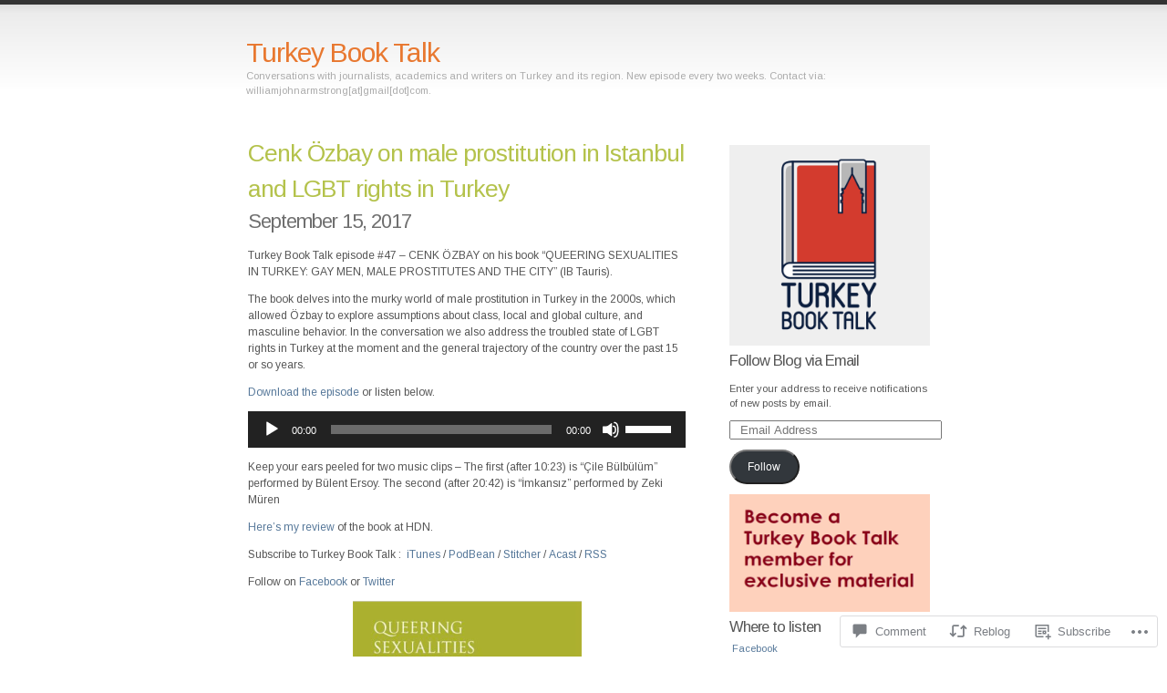

--- FILE ---
content_type: text/html; charset=UTF-8
request_url: https://turkeybooktalk.com/2017/09/15/cenk-ozbay-on-male-prostitution-in-istanbul-and-lgbt-rights-in-turkey/
body_size: 29875
content:
<!DOCTYPE html PUBLIC "-//W3C//DTD XHTML 1.0 Transitional//EN" "http://www.w3.org/TR/xhtml1/DTD/xhtml1-transitional.dtd">
<html xmlns="http://www.w3.org/1999/xhtml" lang="en">

<head profile="http://gmpg.org/xfn/11">
<meta http-equiv="Content-Type" content="text/html; charset=UTF-8" />
<title>Cenk Özbay on male prostitution in Istanbul and LGBT rights in Turkey | Turkey Book Talk</title>
<link rel="pingback" href="https://turkeybooktalk.com/xmlrpc.php" />
<script type="text/javascript">
  WebFontConfig = {"google":{"families":["Arimo:r:latin,latin-ext","Arimo:r,i,b,bi:latin,latin-ext"]},"api_url":"https:\/\/fonts-api.wp.com\/css"};
  (function() {
    var wf = document.createElement('script');
    wf.src = '/wp-content/plugins/custom-fonts/js/webfont.js';
    wf.type = 'text/javascript';
    wf.async = 'true';
    var s = document.getElementsByTagName('script')[0];
    s.parentNode.insertBefore(wf, s);
	})();
</script><style id="jetpack-custom-fonts-css">.wf-active #header h1{font-family:"Arimo",sans-serif;font-style:normal;font-weight:400}.wf-active body{font-family:"Arimo",sans-serif}.wf-active h1, .wf-active h2, .wf-active h3, .wf-active h4, .wf-active h5{font-family:"Arimo",sans-serif;font-style:normal;font-weight:400}.wf-active h1, .wf-active h2, .wf-active h3{font-family:"Arimo",sans-serif;font-weight:400;font-style:normal}.wf-active .entrytitle h2{font-style:normal;font-weight:400}.wf-active .entrytitle h3{font-style:normal;font-weight:400}.wf-active #sidebar h3{font-style:normal;font-weight:400}.wf-active h3#comments{font-style:normal;font-weight:400}</style>
<meta name='robots' content='max-image-preview:large' />

<!-- Async WordPress.com Remote Login -->
<script id="wpcom_remote_login_js">
var wpcom_remote_login_extra_auth = '';
function wpcom_remote_login_remove_dom_node_id( element_id ) {
	var dom_node = document.getElementById( element_id );
	if ( dom_node ) { dom_node.parentNode.removeChild( dom_node ); }
}
function wpcom_remote_login_remove_dom_node_classes( class_name ) {
	var dom_nodes = document.querySelectorAll( '.' + class_name );
	for ( var i = 0; i < dom_nodes.length; i++ ) {
		dom_nodes[ i ].parentNode.removeChild( dom_nodes[ i ] );
	}
}
function wpcom_remote_login_final_cleanup() {
	wpcom_remote_login_remove_dom_node_classes( "wpcom_remote_login_msg" );
	wpcom_remote_login_remove_dom_node_id( "wpcom_remote_login_key" );
	wpcom_remote_login_remove_dom_node_id( "wpcom_remote_login_validate" );
	wpcom_remote_login_remove_dom_node_id( "wpcom_remote_login_js" );
	wpcom_remote_login_remove_dom_node_id( "wpcom_request_access_iframe" );
	wpcom_remote_login_remove_dom_node_id( "wpcom_request_access_styles" );
}

// Watch for messages back from the remote login
window.addEventListener( "message", function( e ) {
	if ( e.origin === "https://r-login.wordpress.com" ) {
		var data = {};
		try {
			data = JSON.parse( e.data );
		} catch( e ) {
			wpcom_remote_login_final_cleanup();
			return;
		}

		if ( data.msg === 'LOGIN' ) {
			// Clean up the login check iframe
			wpcom_remote_login_remove_dom_node_id( "wpcom_remote_login_key" );

			var id_regex = new RegExp( /^[0-9]+$/ );
			var token_regex = new RegExp( /^.*|.*|.*$/ );
			if (
				token_regex.test( data.token )
				&& id_regex.test( data.wpcomid )
			) {
				// We have everything we need to ask for a login
				var script = document.createElement( "script" );
				script.setAttribute( "id", "wpcom_remote_login_validate" );
				script.src = '/remote-login.php?wpcom_remote_login=validate'
					+ '&wpcomid=' + data.wpcomid
					+ '&token=' + encodeURIComponent( data.token )
					+ '&host=' + window.location.protocol
					+ '//' + window.location.hostname
					+ '&postid=2413'
					+ '&is_singular=1';
				document.body.appendChild( script );
			}

			return;
		}

		// Safari ITP, not logged in, so redirect
		if ( data.msg === 'LOGIN-REDIRECT' ) {
			window.location = 'https://wordpress.com/log-in?redirect_to=' + window.location.href;
			return;
		}

		// Safari ITP, storage access failed, remove the request
		if ( data.msg === 'LOGIN-REMOVE' ) {
			var css_zap = 'html { -webkit-transition: margin-top 1s; transition: margin-top 1s; } /* 9001 */ html { margin-top: 0 !important; } * html body { margin-top: 0 !important; } @media screen and ( max-width: 782px ) { html { margin-top: 0 !important; } * html body { margin-top: 0 !important; } }';
			var style_zap = document.createElement( 'style' );
			style_zap.type = 'text/css';
			style_zap.appendChild( document.createTextNode( css_zap ) );
			document.body.appendChild( style_zap );

			var e = document.getElementById( 'wpcom_request_access_iframe' );
			e.parentNode.removeChild( e );

			document.cookie = 'wordpress_com_login_access=denied; path=/; max-age=31536000';

			return;
		}

		// Safari ITP
		if ( data.msg === 'REQUEST_ACCESS' ) {
			console.log( 'request access: safari' );

			// Check ITP iframe enable/disable knob
			if ( wpcom_remote_login_extra_auth !== 'safari_itp_iframe' ) {
				return;
			}

			// If we are in a "private window" there is no ITP.
			var private_window = false;
			try {
				var opendb = window.openDatabase( null, null, null, null );
			} catch( e ) {
				private_window = true;
			}

			if ( private_window ) {
				console.log( 'private window' );
				return;
			}

			var iframe = document.createElement( 'iframe' );
			iframe.id = 'wpcom_request_access_iframe';
			iframe.setAttribute( 'scrolling', 'no' );
			iframe.setAttribute( 'sandbox', 'allow-storage-access-by-user-activation allow-scripts allow-same-origin allow-top-navigation-by-user-activation' );
			iframe.src = 'https://r-login.wordpress.com/remote-login.php?wpcom_remote_login=request_access&origin=' + encodeURIComponent( data.origin ) + '&wpcomid=' + encodeURIComponent( data.wpcomid );

			var css = 'html { -webkit-transition: margin-top 1s; transition: margin-top 1s; } /* 9001 */ html { margin-top: 46px !important; } * html body { margin-top: 46px !important; } @media screen and ( max-width: 660px ) { html { margin-top: 71px !important; } * html body { margin-top: 71px !important; } #wpcom_request_access_iframe { display: block; height: 71px !important; } } #wpcom_request_access_iframe { border: 0px; height: 46px; position: fixed; top: 0; left: 0; width: 100%; min-width: 100%; z-index: 99999; background: #23282d; } ';

			var style = document.createElement( 'style' );
			style.type = 'text/css';
			style.id = 'wpcom_request_access_styles';
			style.appendChild( document.createTextNode( css ) );
			document.body.appendChild( style );

			document.body.appendChild( iframe );
		}

		if ( data.msg === 'DONE' ) {
			wpcom_remote_login_final_cleanup();
		}
	}
}, false );

// Inject the remote login iframe after the page has had a chance to load
// more critical resources
window.addEventListener( "DOMContentLoaded", function( e ) {
	var iframe = document.createElement( "iframe" );
	iframe.style.display = "none";
	iframe.setAttribute( "scrolling", "no" );
	iframe.setAttribute( "id", "wpcom_remote_login_key" );
	iframe.src = "https://r-login.wordpress.com/remote-login.php"
		+ "?wpcom_remote_login=key"
		+ "&origin=aHR0cHM6Ly90dXJrZXlib29rdGFsay5jb20%3D"
		+ "&wpcomid=27950246"
		+ "&time=" + Math.floor( Date.now() / 1000 );
	document.body.appendChild( iframe );
}, false );
</script>
<link rel='dns-prefetch' href='//widgets.wp.com' />
<link rel='dns-prefetch' href='//s0.wp.com' />
<link rel="alternate" type="application/rss+xml" title="Turkey Book Talk &raquo; Feed" href="https://turkeybooktalk.com/feed/" />
<link rel="alternate" type="application/rss+xml" title="Turkey Book Talk &raquo; Comments Feed" href="https://turkeybooktalk.com/comments/feed/" />
<link rel="alternate" type="application/rss+xml" title="Turkey Book Talk &raquo; Cenk Özbay on male prostitution in Istanbul and LGBT rights in&nbsp;Turkey Comments Feed" href="https://turkeybooktalk.com/2017/09/15/cenk-ozbay-on-male-prostitution-in-istanbul-and-lgbt-rights-in-turkey/feed/" />
	<script type="text/javascript">
		/* <![CDATA[ */
		function addLoadEvent(func) {
			var oldonload = window.onload;
			if (typeof window.onload != 'function') {
				window.onload = func;
			} else {
				window.onload = function () {
					oldonload();
					func();
				}
			}
		}
		/* ]]> */
	</script>
	<link crossorigin='anonymous' rel='stylesheet' id='all-css-0-1' href='/_static/??-eJx9jFsKAjEMAC9kDT7WxQ/xLLUbNbtpGkyCeHsfCIKInwMzA1dNpYmjONRIynEiMRjRNZfpzWAhUNsQjAYX5Ow4JG3mXzQvZjP4fWSa8PN90T+d5EhCfgM/Y32EGgcwqsr5We3rbtF3q2W/3ay78Q7TVkkY&cssminify=yes' type='text/css' media='all' />
<style id='wp-emoji-styles-inline-css'>

	img.wp-smiley, img.emoji {
		display: inline !important;
		border: none !important;
		box-shadow: none !important;
		height: 1em !important;
		width: 1em !important;
		margin: 0 0.07em !important;
		vertical-align: -0.1em !important;
		background: none !important;
		padding: 0 !important;
	}
/*# sourceURL=wp-emoji-styles-inline-css */
</style>
<link crossorigin='anonymous' rel='stylesheet' id='all-css-2-1' href='/wp-content/plugins/gutenberg-core/v22.2.0/build/styles/block-library/style.css?m=1764855221i&cssminify=yes' type='text/css' media='all' />
<style id='wp-block-library-inline-css'>
.has-text-align-justify {
	text-align:justify;
}
.has-text-align-justify{text-align:justify;}

/*# sourceURL=wp-block-library-inline-css */
</style><link crossorigin='anonymous' rel='stylesheet' id='all-css-0-2' href='/_static/??-eJzTLy/QzcxLzilNSS3WzyrWz01NyUxMzUnNTc0rQeEU5CRWphbp5qSmJyZX6uVm5uklFxfr6OPTDpRD5sM02efaGpoZmFkYGRuZGmQBAHPvL0Y=&cssminify=yes' type='text/css' media='all' />
<style id='global-styles-inline-css'>
:root{--wp--preset--aspect-ratio--square: 1;--wp--preset--aspect-ratio--4-3: 4/3;--wp--preset--aspect-ratio--3-4: 3/4;--wp--preset--aspect-ratio--3-2: 3/2;--wp--preset--aspect-ratio--2-3: 2/3;--wp--preset--aspect-ratio--16-9: 16/9;--wp--preset--aspect-ratio--9-16: 9/16;--wp--preset--color--black: #000000;--wp--preset--color--cyan-bluish-gray: #abb8c3;--wp--preset--color--white: #ffffff;--wp--preset--color--pale-pink: #f78da7;--wp--preset--color--vivid-red: #cf2e2e;--wp--preset--color--luminous-vivid-orange: #ff6900;--wp--preset--color--luminous-vivid-amber: #fcb900;--wp--preset--color--light-green-cyan: #7bdcb5;--wp--preset--color--vivid-green-cyan: #00d084;--wp--preset--color--pale-cyan-blue: #8ed1fc;--wp--preset--color--vivid-cyan-blue: #0693e3;--wp--preset--color--vivid-purple: #9b51e0;--wp--preset--gradient--vivid-cyan-blue-to-vivid-purple: linear-gradient(135deg,rgb(6,147,227) 0%,rgb(155,81,224) 100%);--wp--preset--gradient--light-green-cyan-to-vivid-green-cyan: linear-gradient(135deg,rgb(122,220,180) 0%,rgb(0,208,130) 100%);--wp--preset--gradient--luminous-vivid-amber-to-luminous-vivid-orange: linear-gradient(135deg,rgb(252,185,0) 0%,rgb(255,105,0) 100%);--wp--preset--gradient--luminous-vivid-orange-to-vivid-red: linear-gradient(135deg,rgb(255,105,0) 0%,rgb(207,46,46) 100%);--wp--preset--gradient--very-light-gray-to-cyan-bluish-gray: linear-gradient(135deg,rgb(238,238,238) 0%,rgb(169,184,195) 100%);--wp--preset--gradient--cool-to-warm-spectrum: linear-gradient(135deg,rgb(74,234,220) 0%,rgb(151,120,209) 20%,rgb(207,42,186) 40%,rgb(238,44,130) 60%,rgb(251,105,98) 80%,rgb(254,248,76) 100%);--wp--preset--gradient--blush-light-purple: linear-gradient(135deg,rgb(255,206,236) 0%,rgb(152,150,240) 100%);--wp--preset--gradient--blush-bordeaux: linear-gradient(135deg,rgb(254,205,165) 0%,rgb(254,45,45) 50%,rgb(107,0,62) 100%);--wp--preset--gradient--luminous-dusk: linear-gradient(135deg,rgb(255,203,112) 0%,rgb(199,81,192) 50%,rgb(65,88,208) 100%);--wp--preset--gradient--pale-ocean: linear-gradient(135deg,rgb(255,245,203) 0%,rgb(182,227,212) 50%,rgb(51,167,181) 100%);--wp--preset--gradient--electric-grass: linear-gradient(135deg,rgb(202,248,128) 0%,rgb(113,206,126) 100%);--wp--preset--gradient--midnight: linear-gradient(135deg,rgb(2,3,129) 0%,rgb(40,116,252) 100%);--wp--preset--font-size--small: 13px;--wp--preset--font-size--medium: 20px;--wp--preset--font-size--large: 36px;--wp--preset--font-size--x-large: 42px;--wp--preset--font-family--albert-sans: 'Albert Sans', sans-serif;--wp--preset--font-family--alegreya: Alegreya, serif;--wp--preset--font-family--arvo: Arvo, serif;--wp--preset--font-family--bodoni-moda: 'Bodoni Moda', serif;--wp--preset--font-family--bricolage-grotesque: 'Bricolage Grotesque', sans-serif;--wp--preset--font-family--cabin: Cabin, sans-serif;--wp--preset--font-family--chivo: Chivo, sans-serif;--wp--preset--font-family--commissioner: Commissioner, sans-serif;--wp--preset--font-family--cormorant: Cormorant, serif;--wp--preset--font-family--courier-prime: 'Courier Prime', monospace;--wp--preset--font-family--crimson-pro: 'Crimson Pro', serif;--wp--preset--font-family--dm-mono: 'DM Mono', monospace;--wp--preset--font-family--dm-sans: 'DM Sans', sans-serif;--wp--preset--font-family--dm-serif-display: 'DM Serif Display', serif;--wp--preset--font-family--domine: Domine, serif;--wp--preset--font-family--eb-garamond: 'EB Garamond', serif;--wp--preset--font-family--epilogue: Epilogue, sans-serif;--wp--preset--font-family--fahkwang: Fahkwang, sans-serif;--wp--preset--font-family--figtree: Figtree, sans-serif;--wp--preset--font-family--fira-sans: 'Fira Sans', sans-serif;--wp--preset--font-family--fjalla-one: 'Fjalla One', sans-serif;--wp--preset--font-family--fraunces: Fraunces, serif;--wp--preset--font-family--gabarito: Gabarito, system-ui;--wp--preset--font-family--ibm-plex-mono: 'IBM Plex Mono', monospace;--wp--preset--font-family--ibm-plex-sans: 'IBM Plex Sans', sans-serif;--wp--preset--font-family--ibarra-real-nova: 'Ibarra Real Nova', serif;--wp--preset--font-family--instrument-serif: 'Instrument Serif', serif;--wp--preset--font-family--inter: Inter, sans-serif;--wp--preset--font-family--josefin-sans: 'Josefin Sans', sans-serif;--wp--preset--font-family--jost: Jost, sans-serif;--wp--preset--font-family--libre-baskerville: 'Libre Baskerville', serif;--wp--preset--font-family--libre-franklin: 'Libre Franklin', sans-serif;--wp--preset--font-family--literata: Literata, serif;--wp--preset--font-family--lora: Lora, serif;--wp--preset--font-family--merriweather: Merriweather, serif;--wp--preset--font-family--montserrat: Montserrat, sans-serif;--wp--preset--font-family--newsreader: Newsreader, serif;--wp--preset--font-family--noto-sans-mono: 'Noto Sans Mono', sans-serif;--wp--preset--font-family--nunito: Nunito, sans-serif;--wp--preset--font-family--open-sans: 'Open Sans', sans-serif;--wp--preset--font-family--overpass: Overpass, sans-serif;--wp--preset--font-family--pt-serif: 'PT Serif', serif;--wp--preset--font-family--petrona: Petrona, serif;--wp--preset--font-family--piazzolla: Piazzolla, serif;--wp--preset--font-family--playfair-display: 'Playfair Display', serif;--wp--preset--font-family--plus-jakarta-sans: 'Plus Jakarta Sans', sans-serif;--wp--preset--font-family--poppins: Poppins, sans-serif;--wp--preset--font-family--raleway: Raleway, sans-serif;--wp--preset--font-family--roboto: Roboto, sans-serif;--wp--preset--font-family--roboto-slab: 'Roboto Slab', serif;--wp--preset--font-family--rubik: Rubik, sans-serif;--wp--preset--font-family--rufina: Rufina, serif;--wp--preset--font-family--sora: Sora, sans-serif;--wp--preset--font-family--source-sans-3: 'Source Sans 3', sans-serif;--wp--preset--font-family--source-serif-4: 'Source Serif 4', serif;--wp--preset--font-family--space-mono: 'Space Mono', monospace;--wp--preset--font-family--syne: Syne, sans-serif;--wp--preset--font-family--texturina: Texturina, serif;--wp--preset--font-family--urbanist: Urbanist, sans-serif;--wp--preset--font-family--work-sans: 'Work Sans', sans-serif;--wp--preset--spacing--20: 0.44rem;--wp--preset--spacing--30: 0.67rem;--wp--preset--spacing--40: 1rem;--wp--preset--spacing--50: 1.5rem;--wp--preset--spacing--60: 2.25rem;--wp--preset--spacing--70: 3.38rem;--wp--preset--spacing--80: 5.06rem;--wp--preset--shadow--natural: 6px 6px 9px rgba(0, 0, 0, 0.2);--wp--preset--shadow--deep: 12px 12px 50px rgba(0, 0, 0, 0.4);--wp--preset--shadow--sharp: 6px 6px 0px rgba(0, 0, 0, 0.2);--wp--preset--shadow--outlined: 6px 6px 0px -3px rgb(255, 255, 255), 6px 6px rgb(0, 0, 0);--wp--preset--shadow--crisp: 6px 6px 0px rgb(0, 0, 0);}:where(.is-layout-flex){gap: 0.5em;}:where(.is-layout-grid){gap: 0.5em;}body .is-layout-flex{display: flex;}.is-layout-flex{flex-wrap: wrap;align-items: center;}.is-layout-flex > :is(*, div){margin: 0;}body .is-layout-grid{display: grid;}.is-layout-grid > :is(*, div){margin: 0;}:where(.wp-block-columns.is-layout-flex){gap: 2em;}:where(.wp-block-columns.is-layout-grid){gap: 2em;}:where(.wp-block-post-template.is-layout-flex){gap: 1.25em;}:where(.wp-block-post-template.is-layout-grid){gap: 1.25em;}.has-black-color{color: var(--wp--preset--color--black) !important;}.has-cyan-bluish-gray-color{color: var(--wp--preset--color--cyan-bluish-gray) !important;}.has-white-color{color: var(--wp--preset--color--white) !important;}.has-pale-pink-color{color: var(--wp--preset--color--pale-pink) !important;}.has-vivid-red-color{color: var(--wp--preset--color--vivid-red) !important;}.has-luminous-vivid-orange-color{color: var(--wp--preset--color--luminous-vivid-orange) !important;}.has-luminous-vivid-amber-color{color: var(--wp--preset--color--luminous-vivid-amber) !important;}.has-light-green-cyan-color{color: var(--wp--preset--color--light-green-cyan) !important;}.has-vivid-green-cyan-color{color: var(--wp--preset--color--vivid-green-cyan) !important;}.has-pale-cyan-blue-color{color: var(--wp--preset--color--pale-cyan-blue) !important;}.has-vivid-cyan-blue-color{color: var(--wp--preset--color--vivid-cyan-blue) !important;}.has-vivid-purple-color{color: var(--wp--preset--color--vivid-purple) !important;}.has-black-background-color{background-color: var(--wp--preset--color--black) !important;}.has-cyan-bluish-gray-background-color{background-color: var(--wp--preset--color--cyan-bluish-gray) !important;}.has-white-background-color{background-color: var(--wp--preset--color--white) !important;}.has-pale-pink-background-color{background-color: var(--wp--preset--color--pale-pink) !important;}.has-vivid-red-background-color{background-color: var(--wp--preset--color--vivid-red) !important;}.has-luminous-vivid-orange-background-color{background-color: var(--wp--preset--color--luminous-vivid-orange) !important;}.has-luminous-vivid-amber-background-color{background-color: var(--wp--preset--color--luminous-vivid-amber) !important;}.has-light-green-cyan-background-color{background-color: var(--wp--preset--color--light-green-cyan) !important;}.has-vivid-green-cyan-background-color{background-color: var(--wp--preset--color--vivid-green-cyan) !important;}.has-pale-cyan-blue-background-color{background-color: var(--wp--preset--color--pale-cyan-blue) !important;}.has-vivid-cyan-blue-background-color{background-color: var(--wp--preset--color--vivid-cyan-blue) !important;}.has-vivid-purple-background-color{background-color: var(--wp--preset--color--vivid-purple) !important;}.has-black-border-color{border-color: var(--wp--preset--color--black) !important;}.has-cyan-bluish-gray-border-color{border-color: var(--wp--preset--color--cyan-bluish-gray) !important;}.has-white-border-color{border-color: var(--wp--preset--color--white) !important;}.has-pale-pink-border-color{border-color: var(--wp--preset--color--pale-pink) !important;}.has-vivid-red-border-color{border-color: var(--wp--preset--color--vivid-red) !important;}.has-luminous-vivid-orange-border-color{border-color: var(--wp--preset--color--luminous-vivid-orange) !important;}.has-luminous-vivid-amber-border-color{border-color: var(--wp--preset--color--luminous-vivid-amber) !important;}.has-light-green-cyan-border-color{border-color: var(--wp--preset--color--light-green-cyan) !important;}.has-vivid-green-cyan-border-color{border-color: var(--wp--preset--color--vivid-green-cyan) !important;}.has-pale-cyan-blue-border-color{border-color: var(--wp--preset--color--pale-cyan-blue) !important;}.has-vivid-cyan-blue-border-color{border-color: var(--wp--preset--color--vivid-cyan-blue) !important;}.has-vivid-purple-border-color{border-color: var(--wp--preset--color--vivid-purple) !important;}.has-vivid-cyan-blue-to-vivid-purple-gradient-background{background: var(--wp--preset--gradient--vivid-cyan-blue-to-vivid-purple) !important;}.has-light-green-cyan-to-vivid-green-cyan-gradient-background{background: var(--wp--preset--gradient--light-green-cyan-to-vivid-green-cyan) !important;}.has-luminous-vivid-amber-to-luminous-vivid-orange-gradient-background{background: var(--wp--preset--gradient--luminous-vivid-amber-to-luminous-vivid-orange) !important;}.has-luminous-vivid-orange-to-vivid-red-gradient-background{background: var(--wp--preset--gradient--luminous-vivid-orange-to-vivid-red) !important;}.has-very-light-gray-to-cyan-bluish-gray-gradient-background{background: var(--wp--preset--gradient--very-light-gray-to-cyan-bluish-gray) !important;}.has-cool-to-warm-spectrum-gradient-background{background: var(--wp--preset--gradient--cool-to-warm-spectrum) !important;}.has-blush-light-purple-gradient-background{background: var(--wp--preset--gradient--blush-light-purple) !important;}.has-blush-bordeaux-gradient-background{background: var(--wp--preset--gradient--blush-bordeaux) !important;}.has-luminous-dusk-gradient-background{background: var(--wp--preset--gradient--luminous-dusk) !important;}.has-pale-ocean-gradient-background{background: var(--wp--preset--gradient--pale-ocean) !important;}.has-electric-grass-gradient-background{background: var(--wp--preset--gradient--electric-grass) !important;}.has-midnight-gradient-background{background: var(--wp--preset--gradient--midnight) !important;}.has-small-font-size{font-size: var(--wp--preset--font-size--small) !important;}.has-medium-font-size{font-size: var(--wp--preset--font-size--medium) !important;}.has-large-font-size{font-size: var(--wp--preset--font-size--large) !important;}.has-x-large-font-size{font-size: var(--wp--preset--font-size--x-large) !important;}.has-albert-sans-font-family{font-family: var(--wp--preset--font-family--albert-sans) !important;}.has-alegreya-font-family{font-family: var(--wp--preset--font-family--alegreya) !important;}.has-arvo-font-family{font-family: var(--wp--preset--font-family--arvo) !important;}.has-bodoni-moda-font-family{font-family: var(--wp--preset--font-family--bodoni-moda) !important;}.has-bricolage-grotesque-font-family{font-family: var(--wp--preset--font-family--bricolage-grotesque) !important;}.has-cabin-font-family{font-family: var(--wp--preset--font-family--cabin) !important;}.has-chivo-font-family{font-family: var(--wp--preset--font-family--chivo) !important;}.has-commissioner-font-family{font-family: var(--wp--preset--font-family--commissioner) !important;}.has-cormorant-font-family{font-family: var(--wp--preset--font-family--cormorant) !important;}.has-courier-prime-font-family{font-family: var(--wp--preset--font-family--courier-prime) !important;}.has-crimson-pro-font-family{font-family: var(--wp--preset--font-family--crimson-pro) !important;}.has-dm-mono-font-family{font-family: var(--wp--preset--font-family--dm-mono) !important;}.has-dm-sans-font-family{font-family: var(--wp--preset--font-family--dm-sans) !important;}.has-dm-serif-display-font-family{font-family: var(--wp--preset--font-family--dm-serif-display) !important;}.has-domine-font-family{font-family: var(--wp--preset--font-family--domine) !important;}.has-eb-garamond-font-family{font-family: var(--wp--preset--font-family--eb-garamond) !important;}.has-epilogue-font-family{font-family: var(--wp--preset--font-family--epilogue) !important;}.has-fahkwang-font-family{font-family: var(--wp--preset--font-family--fahkwang) !important;}.has-figtree-font-family{font-family: var(--wp--preset--font-family--figtree) !important;}.has-fira-sans-font-family{font-family: var(--wp--preset--font-family--fira-sans) !important;}.has-fjalla-one-font-family{font-family: var(--wp--preset--font-family--fjalla-one) !important;}.has-fraunces-font-family{font-family: var(--wp--preset--font-family--fraunces) !important;}.has-gabarito-font-family{font-family: var(--wp--preset--font-family--gabarito) !important;}.has-ibm-plex-mono-font-family{font-family: var(--wp--preset--font-family--ibm-plex-mono) !important;}.has-ibm-plex-sans-font-family{font-family: var(--wp--preset--font-family--ibm-plex-sans) !important;}.has-ibarra-real-nova-font-family{font-family: var(--wp--preset--font-family--ibarra-real-nova) !important;}.has-instrument-serif-font-family{font-family: var(--wp--preset--font-family--instrument-serif) !important;}.has-inter-font-family{font-family: var(--wp--preset--font-family--inter) !important;}.has-josefin-sans-font-family{font-family: var(--wp--preset--font-family--josefin-sans) !important;}.has-jost-font-family{font-family: var(--wp--preset--font-family--jost) !important;}.has-libre-baskerville-font-family{font-family: var(--wp--preset--font-family--libre-baskerville) !important;}.has-libre-franklin-font-family{font-family: var(--wp--preset--font-family--libre-franklin) !important;}.has-literata-font-family{font-family: var(--wp--preset--font-family--literata) !important;}.has-lora-font-family{font-family: var(--wp--preset--font-family--lora) !important;}.has-merriweather-font-family{font-family: var(--wp--preset--font-family--merriweather) !important;}.has-montserrat-font-family{font-family: var(--wp--preset--font-family--montserrat) !important;}.has-newsreader-font-family{font-family: var(--wp--preset--font-family--newsreader) !important;}.has-noto-sans-mono-font-family{font-family: var(--wp--preset--font-family--noto-sans-mono) !important;}.has-nunito-font-family{font-family: var(--wp--preset--font-family--nunito) !important;}.has-open-sans-font-family{font-family: var(--wp--preset--font-family--open-sans) !important;}.has-overpass-font-family{font-family: var(--wp--preset--font-family--overpass) !important;}.has-pt-serif-font-family{font-family: var(--wp--preset--font-family--pt-serif) !important;}.has-petrona-font-family{font-family: var(--wp--preset--font-family--petrona) !important;}.has-piazzolla-font-family{font-family: var(--wp--preset--font-family--piazzolla) !important;}.has-playfair-display-font-family{font-family: var(--wp--preset--font-family--playfair-display) !important;}.has-plus-jakarta-sans-font-family{font-family: var(--wp--preset--font-family--plus-jakarta-sans) !important;}.has-poppins-font-family{font-family: var(--wp--preset--font-family--poppins) !important;}.has-raleway-font-family{font-family: var(--wp--preset--font-family--raleway) !important;}.has-roboto-font-family{font-family: var(--wp--preset--font-family--roboto) !important;}.has-roboto-slab-font-family{font-family: var(--wp--preset--font-family--roboto-slab) !important;}.has-rubik-font-family{font-family: var(--wp--preset--font-family--rubik) !important;}.has-rufina-font-family{font-family: var(--wp--preset--font-family--rufina) !important;}.has-sora-font-family{font-family: var(--wp--preset--font-family--sora) !important;}.has-source-sans-3-font-family{font-family: var(--wp--preset--font-family--source-sans-3) !important;}.has-source-serif-4-font-family{font-family: var(--wp--preset--font-family--source-serif-4) !important;}.has-space-mono-font-family{font-family: var(--wp--preset--font-family--space-mono) !important;}.has-syne-font-family{font-family: var(--wp--preset--font-family--syne) !important;}.has-texturina-font-family{font-family: var(--wp--preset--font-family--texturina) !important;}.has-urbanist-font-family{font-family: var(--wp--preset--font-family--urbanist) !important;}.has-work-sans-font-family{font-family: var(--wp--preset--font-family--work-sans) !important;}
/*# sourceURL=global-styles-inline-css */
</style>

<style id='classic-theme-styles-inline-css'>
/*! This file is auto-generated */
.wp-block-button__link{color:#fff;background-color:#32373c;border-radius:9999px;box-shadow:none;text-decoration:none;padding:calc(.667em + 2px) calc(1.333em + 2px);font-size:1.125em}.wp-block-file__button{background:#32373c;color:#fff;text-decoration:none}
/*# sourceURL=/wp-includes/css/classic-themes.min.css */
</style>
<link crossorigin='anonymous' rel='stylesheet' id='all-css-4-1' href='/_static/??-eJx9jksOwjAMRC9EcCsEFQvEUVA+FqTUSRQ77fVxVbEBxMaSZ+bZA0sxPifBJEDNlKndY2LwuaLqVKyAJghDtDghaWzvmXfwG1uKMsa5UpHZ6KTYyMhDQf7HjSjF+qdRaTuxGcAtvb3bjCnkCrZJJisS/RcFXD24FqcAM1ann1VcK/Pnvna50qUfTl3XH8+HYXwBNR1jhQ==&cssminify=yes' type='text/css' media='all' />
<link rel='stylesheet' id='verbum-gutenberg-css-css' href='https://widgets.wp.com/verbum-block-editor/block-editor.css?ver=1738686361' media='all' />
<link crossorigin='anonymous' rel='stylesheet' id='all-css-6-1' href='/wp-content/themes/pub/simpla/style.css?m=1747724853i&cssminify=yes' type='text/css' media='all' />
<style id='jetpack_facebook_likebox-inline-css'>
.widget_facebook_likebox {
	overflow: hidden;
}

/*# sourceURL=/wp-content/mu-plugins/jetpack-plugin/sun/modules/widgets/facebook-likebox/style.css */
</style>
<link crossorigin='anonymous' rel='stylesheet' id='all-css-8-1' href='/_static/??-eJzTLy/QTc7PK0nNK9HPLdUtyClNz8wr1i9KTcrJTwcy0/WTi5G5ekCujj52Temp+bo5+cmJJZn5eSgc3bScxMwikFb7XFtDE1NLExMLc0OTLACohS2q&cssminify=yes' type='text/css' media='all' />
<link crossorigin='anonymous' rel='stylesheet' id='print-css-9-1' href='/wp-content/mu-plugins/global-print/global-print.css?m=1465851035i&cssminify=yes' type='text/css' media='print' />
<style id='jetpack-global-styles-frontend-style-inline-css'>
:root { --font-headings: unset; --font-base: unset; --font-headings-default: -apple-system,BlinkMacSystemFont,"Segoe UI",Roboto,Oxygen-Sans,Ubuntu,Cantarell,"Helvetica Neue",sans-serif; --font-base-default: -apple-system,BlinkMacSystemFont,"Segoe UI",Roboto,Oxygen-Sans,Ubuntu,Cantarell,"Helvetica Neue",sans-serif;}
/*# sourceURL=jetpack-global-styles-frontend-style-inline-css */
</style>
<link crossorigin='anonymous' rel='stylesheet' id='all-css-12-1' href='/_static/??-eJyNjcsKAjEMRX/IGtQZBxfip0hMS9sxTYppGfx7H7gRN+7ugcs5sFRHKi1Ig9Jd5R6zGMyhVaTrh8G6QFHfORhYwlvw6P39PbPENZmt4G/ROQuBKWVkxxrVvuBH1lIoz2waILJekF+HUzlupnG3nQ77YZwfuRJIaQ==&cssminify=yes' type='text/css' media='all' />
<script type="text/javascript" id="jetpack_related-posts-js-extra">
/* <![CDATA[ */
var related_posts_js_options = {"post_heading":"h4"};
//# sourceURL=jetpack_related-posts-js-extra
/* ]]> */
</script>
<script type="text/javascript" id="wpcom-actionbar-placeholder-js-extra">
/* <![CDATA[ */
var actionbardata = {"siteID":"27950246","postID":"2413","siteURL":"https://turkeybooktalk.com","xhrURL":"https://turkeybooktalk.com/wp-admin/admin-ajax.php","nonce":"254b6b84e8","isLoggedIn":"","statusMessage":"","subsEmailDefault":"instantly","proxyScriptUrl":"https://s0.wp.com/wp-content/js/wpcom-proxy-request.js?m=1513050504i&amp;ver=20211021","shortlink":"https://wp.me/p1Th8q-CV","i18n":{"followedText":"New posts from this site will now appear in your \u003Ca href=\"https://wordpress.com/reader\"\u003EReader\u003C/a\u003E","foldBar":"Collapse this bar","unfoldBar":"Expand this bar","shortLinkCopied":"Shortlink copied to clipboard."}};
//# sourceURL=wpcom-actionbar-placeholder-js-extra
/* ]]> */
</script>
<script type="text/javascript" id="jetpack-mu-wpcom-settings-js-before">
/* <![CDATA[ */
var JETPACK_MU_WPCOM_SETTINGS = {"assetsUrl":"https://s0.wp.com/wp-content/mu-plugins/jetpack-mu-wpcom-plugin/sun/jetpack_vendor/automattic/jetpack-mu-wpcom/src/build/"};
//# sourceURL=jetpack-mu-wpcom-settings-js-before
/* ]]> */
</script>
<script crossorigin='anonymous' type='text/javascript'  src='/_static/??/wp-content/mu-plugins/jetpack-plugin/sun/_inc/build/related-posts/related-posts.min.js,/wp-content/js/rlt-proxy.js?m=1755011788j'></script>
<script type="text/javascript" id="rlt-proxy-js-after">
/* <![CDATA[ */
	rltInitialize( {"token":null,"iframeOrigins":["https:\/\/widgets.wp.com"]} );
//# sourceURL=rlt-proxy-js-after
/* ]]> */
</script>
<link rel="EditURI" type="application/rsd+xml" title="RSD" href="https://armstrongwilliam.wordpress.com/xmlrpc.php?rsd" />
<meta name="generator" content="WordPress.com" />
<link rel="canonical" href="https://turkeybooktalk.com/2017/09/15/cenk-ozbay-on-male-prostitution-in-istanbul-and-lgbt-rights-in-turkey/" />
<link rel='shortlink' href='https://wp.me/p1Th8q-CV' />
<link rel="alternate" type="application/json+oembed" href="https://public-api.wordpress.com/oembed/?format=json&amp;url=https%3A%2F%2Fturkeybooktalk.com%2F2017%2F09%2F15%2Fcenk-ozbay-on-male-prostitution-in-istanbul-and-lgbt-rights-in-turkey%2F&amp;for=wpcom-auto-discovery" /><link rel="alternate" type="application/xml+oembed" href="https://public-api.wordpress.com/oembed/?format=xml&amp;url=https%3A%2F%2Fturkeybooktalk.com%2F2017%2F09%2F15%2Fcenk-ozbay-on-male-prostitution-in-istanbul-and-lgbt-rights-in-turkey%2F&amp;for=wpcom-auto-discovery" />
<!-- Jetpack Open Graph Tags -->
<meta property="og:type" content="article" />
<meta property="og:title" content="Cenk Özbay on male prostitution in Istanbul and LGBT rights in Turkey" />
<meta property="og:url" content="https://turkeybooktalk.com/2017/09/15/cenk-ozbay-on-male-prostitution-in-istanbul-and-lgbt-rights-in-turkey/" />
<meta property="og:description" content="Turkey Book Talk episode #47 &#8211; CENK ÖZBAY on his book &#8220;QUEERING SEXUALITIES IN TURKEY: GAY MEN, MALE PROSTITUTES AND THE CITY&#8221; (IB Tauris). The book delves into the murky world of…" />
<meta property="article:published_time" content="2017-09-15T05:53:57+00:00" />
<meta property="article:modified_time" content="2017-09-15T08:37:46+00:00" />
<meta property="og:site_name" content="Turkey Book Talk" />
<meta property="og:image" content="https://turkeybooktalk.com/wp-content/uploads/2017/09/ozbay.jpg" />
<meta property="og:image:width" content="251" />
<meta property="og:image:height" content="393" />
<meta property="og:image:alt" content="Ozbay" />
<meta property="og:locale" content="en_US" />
<meta property="article:publisher" content="https://www.facebook.com/WordPresscom" />
<meta name="twitter:creator" content="@WJ_Armstrong" />
<meta name="twitter:site" content="@WJ_Armstrong" />
<meta name="twitter:text:title" content="Cenk Özbay on male prostitution in Istanbul and LGBT rights in&nbsp;Turkey" />
<meta name="twitter:image" content="https://turkeybooktalk.com/wp-content/uploads/2017/09/ozbay.jpg?w=144" />
<meta name="twitter:image:alt" content="Ozbay" />
<meta name="twitter:card" content="summary" />

<!-- End Jetpack Open Graph Tags -->
<link rel='openid.server' href='https://turkeybooktalk.com/?openidserver=1' />
<link rel='openid.delegate' href='https://turkeybooktalk.com/' />
<link rel="search" type="application/opensearchdescription+xml" href="https://turkeybooktalk.com/osd.xml" title="Turkey Book Talk" />
<link rel="search" type="application/opensearchdescription+xml" href="https://s1.wp.com/opensearch.xml" title="WordPress.com" />
		<style id="wpcom-hotfix-masterbar-style">
			@media screen and (min-width: 783px) {
				#wpadminbar .quicklinks li#wp-admin-bar-my-account.with-avatar > a img {
					margin-top: 5px;
				}
			}
		</style>
		<meta name="description" content="Turkey Book Talk episode #47 - CENK ÖZBAY on his book &quot;QUEERING SEXUALITIES IN TURKEY: GAY MEN, MALE PROSTITUTES AND THE CITY&quot; (IB Tauris). The book delves into the murky world of male prostitution in Turkey in the 2000s, which allowed Özbay to explore assumptions about class, local and global culture, and masculine behavior. In&hellip;" />
<link rel="icon" href="https://turkeybooktalk.com/wp-content/uploads/2021/04/turkey-book-talk.jpg?w=32" sizes="32x32" />
<link rel="icon" href="https://turkeybooktalk.com/wp-content/uploads/2021/04/turkey-book-talk.jpg?w=192" sizes="192x192" />
<link rel="apple-touch-icon" href="https://turkeybooktalk.com/wp-content/uploads/2021/04/turkey-book-talk.jpg?w=180" />
<meta name="msapplication-TileImage" content="https://turkeybooktalk.com/wp-content/uploads/2021/04/turkey-book-talk.jpg?w=270" />
<link crossorigin='anonymous' rel='stylesheet' id='all-css-0-3' href='/_static/??-eJyVjssKwkAMRX/INowP1IX4KdKmg6SdScJkQn+/FR/gTpfncjhcmLVB4Rq5QvZGk9+JDcZYtcPpxWDOcCNG6JPgZGAzaSwtmm3g50CWwVM0wK6IW0wf5z382XseckrDir1hIa0kq/tFbSZ+hK/5Eo6H3fkU9mE7Lr2lXSA=&cssminify=yes' type='text/css' media='all' />
</head>
<body class="wp-singular post-template-default single single-post postid-2413 single-format-standard wp-theme-pubsimpla customizer-styles-applied jetpack-reblog-enabled custom-colors">

<div id="wrap">
	<div id="header">
		<h1><a href="https://turkeybooktalk.com/">Turkey Book Talk</a></h1>
		<p class="description">Conversations with journalists, academics and writers on Turkey and its region. New episode every two weeks. Contact via: williamjohnarmstrong[at]gmail[dot]com.</p>
			</div><!-- / #header -->

	<div id="content">
								<div class="entry entry-1 post-2413 post type-post status-publish format-standard hentry category-human-rights-in-turkey category-interviews-2 category-istanbul category-lgbti-rights category-podcast category-turkey category-turkish-politics category-uncategorized tag-cenk-ozbay tag-human-rights-in-turkey-2 tag-istanbul tag-lgbtis-in-turkey tag-turkey tag-turkish-politics" id="post-2413">
	<div class="entrytitle">
		<h2>
					Cenk Özbay on male prostitution in Istanbul and LGBT rights in&nbsp;Turkey				</h2>
		<h3>September 15, 2017</h3>
	</div>
	<div class="entrybody">
		<p>Turkey Book Talk episode #47 &#8211; CENK ÖZBAY on his book &#8220;QUEERING SEXUALITIES IN TURKEY: GAY MEN, MALE PROSTITUTES AND THE CITY&#8221; (IB Tauris).</p>
<p>The book delves into the murky world of male prostitution in Turkey in the 2000s, which allowed Özbay to explore assumptions about class, local and global culture, and masculine behavior. In the conversation we also address the troubled state of LGBT rights in Turkey at the moment and the general trajectory of the country over the past 15 or so years.</p>
<p><a href="http://turkeybooktalk.podbean.com/e/cenk-ozbay-on-male-prostitution-in-istanbul-and-lgbt-rights-in-turkey/" target="_blank" rel="noopener">Download the episode</a> or listen below.</p>
<audio class="wp-audio-shortcode" id="audio-2413-1" preload="none" style="width: 100%;" controls="controls"><source type="audio/mpeg" src="https://turkeybooktalk.podbean.com/mf/web/mwxmxz/Cenk_Ozbay_on_LGBT_life_in_Turkey.mp3?_=1" /><a href="https://turkeybooktalk.podbean.com/mf/web/mwxmxz/Cenk_Ozbay_on_LGBT_life_in_Turkey.mp3">https://turkeybooktalk.podbean.com/mf/web/mwxmxz/Cenk_Ozbay_on_LGBT_life_in_Turkey.mp3</a></audio>
<p>Keep your ears peeled for two music clips &#8211; The first (after 10:23) is &#8220;Çile Bülbülüm&#8221; performed by Bülent Ersoy. The second (after 20:42) is &#8220;İmkansız&#8221; performed by Zeki Müren</p>
<p><a href="http://www.hurriyetdailynews.com/queering-sexualities-in-turkey-by-cenk-ozbay.aspx?pageID=238&amp;nID=117937&amp;NewsCatID=474" target="_blank" rel="noopener">Here&#8217;s my review</a> of the book at HDN.</p>
<p>Subscribe to Turkey Book Talk :  <a href="https://itunes.apple.com/tr/podcast/turkey-book-talk/id1035167283" target="_blank" rel="noopener noreferrer">iTunes</a> / <a href="http://turkeybooktalk.podbean.com/" target="_blank" rel="noopener noreferrer">PodBean</a> / <a href="http://www.stitcher.com/podcast/turkey-book-talk?refid=stpr" target="_blank" rel="noopener noreferrer">Stitcher</a> / <a href="https://www.acast.com/turkeybooktalk" target="_blank" rel="noopener noreferrer">Acast</a> / <a href="http://turkeybooktalk.podbean.com/feed/" target="_blank" rel="noopener noreferrer">RSS</a></p>
<p>Follow on <a href="https://www.facebook.com/TurkeyBookTalk/?ref=aymt_homepage_panel" target="_blank" rel="noopener noreferrer">Facebook</a> or <a href="https://twitter.com/TurkeyBookTalk" target="_blank" rel="noopener noreferrer">Twitter</a></p>
<p><img data-attachment-id="2427" data-permalink="https://turkeybooktalk.com/2017/09/15/cenk-ozbay-on-male-prostitution-in-istanbul-and-lgbt-rights-in-turkey/ozbay/" data-orig-file="https://turkeybooktalk.com/wp-content/uploads/2017/09/ozbay.jpg" data-orig-size="394,617" data-comments-opened="1" data-image-meta="{&quot;aperture&quot;:&quot;0&quot;,&quot;credit&quot;:&quot;&quot;,&quot;camera&quot;:&quot;&quot;,&quot;caption&quot;:&quot;&quot;,&quot;created_timestamp&quot;:&quot;0&quot;,&quot;copyright&quot;:&quot;&quot;,&quot;focal_length&quot;:&quot;0&quot;,&quot;iso&quot;:&quot;0&quot;,&quot;shutter_speed&quot;:&quot;0&quot;,&quot;title&quot;:&quot;&quot;,&quot;orientation&quot;:&quot;0&quot;}" data-image-title="Ozbay" data-image-description="" data-image-caption="" data-medium-file="https://turkeybooktalk.com/wp-content/uploads/2017/09/ozbay.jpg?w=192" data-large-file="https://turkeybooktalk.com/wp-content/uploads/2017/09/ozbay.jpg?w=394" class="  wp-image-2427 aligncenter" src="https://turkeybooktalk.com/wp-content/uploads/2017/09/ozbay.jpg?w=251&#038;h=393" alt="Ozbay" width="251" height="393" srcset="https://turkeybooktalk.com/wp-content/uploads/2017/09/ozbay.jpg?w=251&amp;h=393 251w, https://turkeybooktalk.com/wp-content/uploads/2017/09/ozbay.jpg?w=96&amp;h=150 96w, https://turkeybooktalk.com/wp-content/uploads/2017/09/ozbay.jpg?w=192&amp;h=300 192w, https://turkeybooktalk.com/wp-content/uploads/2017/09/ozbay.jpg 394w" sizes="(max-width: 251px) 100vw, 251px" /></p>
<p>A piece I wrote a couple of years ago for Balkanist &#8211; <a href="https://balkanist.net/lgbt-crackdown-turkey/" target="_blank" rel="noopener">LGBT Crackdown in Turkey: The Perils of Visibility</a></p>
<p>* DON’T FORGET SPECIAL OFFER *</p>
<p>You can support Turkey Book Talk by taking advantage of a 33% discount plus free delivery (cheaper than Amazon) on five different titles, courtesy of Hurst Publishers:</p>
<ul>
<li>‘Jihad and Death: The Global Appeal of Islamic State’ by Olivier Roy</li>
<li>‘The Circassian: A Life of Eşref Bey, Late Ottoman Insurgent and Special Agent’ by Benjamin Fortna</li>
<li>‘The New Turkey and its Discontents’ by Simon Waldman and Emre Çalışkan</li>
<li>‘The Poisoned Well: Empire and its Legacy in the Middle East’ by Roger Hardy</li>
<li>‘Out of Nowhere: The Syrian Kurds in Peace and War’ by Michael Gunter</li>
</ul>
<p><a href="http://hurstpublishers.bigcartel.com/" target="_blank" rel="noopener noreferrer">Follow this link to get that discount from Hurst Publishers</a>.</p>
<p>Another way to support the podcast, if you enjoy or benefit from it: <a href="https://www.patreon.com/user?u=2998854&amp;ty=h&amp;u=2998854" target="_blank" rel="noopener noreferrer">Make a pledge to Turkey Book Talk via Patreon</a>. Many thanks to current supporters Michelle Zimmer, Steve Bryant, Jan-Markus Vömel, Celia Jocelyn Kerslake, Aaron Ataman, Max Hoffman, Andrew MacDowall and Paul Levin.</p>
<div id="jp-post-flair" class="sharedaddy sd-like-enabled sd-sharing-enabled"><div class="sharedaddy sd-sharing-enabled"><div class="robots-nocontent sd-block sd-social sd-social-icon sd-sharing"><h3 class="sd-title">Share this:</h3><div class="sd-content"><ul><li class="share-twitter"><a rel="nofollow noopener noreferrer"
				data-shared="sharing-twitter-2413"
				class="share-twitter sd-button share-icon no-text"
				href="https://turkeybooktalk.com/2017/09/15/cenk-ozbay-on-male-prostitution-in-istanbul-and-lgbt-rights-in-turkey/?share=twitter"
				target="_blank"
				aria-labelledby="sharing-twitter-2413"
				>
				<span id="sharing-twitter-2413" hidden>Click to share on X (Opens in new window)</span>
				<span>X</span>
			</a></li><li class="share-facebook"><a rel="nofollow noopener noreferrer"
				data-shared="sharing-facebook-2413"
				class="share-facebook sd-button share-icon no-text"
				href="https://turkeybooktalk.com/2017/09/15/cenk-ozbay-on-male-prostitution-in-istanbul-and-lgbt-rights-in-turkey/?share=facebook"
				target="_blank"
				aria-labelledby="sharing-facebook-2413"
				>
				<span id="sharing-facebook-2413" hidden>Click to share on Facebook (Opens in new window)</span>
				<span>Facebook</span>
			</a></li><li class="share-jetpack-whatsapp"><a rel="nofollow noopener noreferrer"
				data-shared="sharing-whatsapp-2413"
				class="share-jetpack-whatsapp sd-button share-icon no-text"
				href="https://turkeybooktalk.com/2017/09/15/cenk-ozbay-on-male-prostitution-in-istanbul-and-lgbt-rights-in-turkey/?share=jetpack-whatsapp"
				target="_blank"
				aria-labelledby="sharing-whatsapp-2413"
				>
				<span id="sharing-whatsapp-2413" hidden>Click to share on WhatsApp (Opens in new window)</span>
				<span>WhatsApp</span>
			</a></li><li class="share-pocket"><a rel="nofollow noopener noreferrer"
				data-shared="sharing-pocket-2413"
				class="share-pocket sd-button share-icon no-text"
				href="https://turkeybooktalk.com/2017/09/15/cenk-ozbay-on-male-prostitution-in-istanbul-and-lgbt-rights-in-turkey/?share=pocket"
				target="_blank"
				aria-labelledby="sharing-pocket-2413"
				>
				<span id="sharing-pocket-2413" hidden>Click to share on Pocket (Opens in new window)</span>
				<span>Pocket</span>
			</a></li><li class="share-reddit"><a rel="nofollow noopener noreferrer"
				data-shared="sharing-reddit-2413"
				class="share-reddit sd-button share-icon no-text"
				href="https://turkeybooktalk.com/2017/09/15/cenk-ozbay-on-male-prostitution-in-istanbul-and-lgbt-rights-in-turkey/?share=reddit"
				target="_blank"
				aria-labelledby="sharing-reddit-2413"
				>
				<span id="sharing-reddit-2413" hidden>Click to share on Reddit (Opens in new window)</span>
				<span>Reddit</span>
			</a></li><li class="share-linkedin"><a rel="nofollow noopener noreferrer"
				data-shared="sharing-linkedin-2413"
				class="share-linkedin sd-button share-icon no-text"
				href="https://turkeybooktalk.com/2017/09/15/cenk-ozbay-on-male-prostitution-in-istanbul-and-lgbt-rights-in-turkey/?share=linkedin"
				target="_blank"
				aria-labelledby="sharing-linkedin-2413"
				>
				<span id="sharing-linkedin-2413" hidden>Click to share on LinkedIn (Opens in new window)</span>
				<span>LinkedIn</span>
			</a></li><li class="share-email"><a rel="nofollow noopener noreferrer"
				data-shared="sharing-email-2413"
				class="share-email sd-button share-icon no-text"
				href="mailto:?subject=%5BShared%20Post%5D%20Cenk%20%C3%96zbay%20on%20male%20prostitution%20in%20Istanbul%20and%20LGBT%20rights%20in%20Turkey&#038;body=https%3A%2F%2Fturkeybooktalk.com%2F2017%2F09%2F15%2Fcenk-ozbay-on-male-prostitution-in-istanbul-and-lgbt-rights-in-turkey%2F&#038;share=email"
				target="_blank"
				aria-labelledby="sharing-email-2413"
				data-email-share-error-title="Do you have email set up?" data-email-share-error-text="If you&#039;re having problems sharing via email, you might not have email set up for your browser. You may need to create a new email yourself." data-email-share-nonce="08c6df91d0" data-email-share-track-url="https://turkeybooktalk.com/2017/09/15/cenk-ozbay-on-male-prostitution-in-istanbul-and-lgbt-rights-in-turkey/?share=email">
				<span id="sharing-email-2413" hidden>Click to email a link to a friend (Opens in new window)</span>
				<span>Email</span>
			</a></li><li class="share-end"></li></ul></div></div></div><div class='sharedaddy sd-block sd-like jetpack-likes-widget-wrapper jetpack-likes-widget-unloaded' id='like-post-wrapper-27950246-2413-69602fd1dd5ca' data-src='//widgets.wp.com/likes/index.html?ver=20260108#blog_id=27950246&amp;post_id=2413&amp;origin=armstrongwilliam.wordpress.com&amp;obj_id=27950246-2413-69602fd1dd5ca&amp;domain=turkeybooktalk.com' data-name='like-post-frame-27950246-2413-69602fd1dd5ca' data-title='Like or Reblog'><div class='likes-widget-placeholder post-likes-widget-placeholder' style='height: 55px;'><span class='button'><span>Like</span></span> <span class='loading'>Loading...</span></div><span class='sd-text-color'></span><a class='sd-link-color'></a></div>
<div id='jp-relatedposts' class='jp-relatedposts' >
	<h3 class="jp-relatedposts-headline"><em>Related</em></h3>
</div></div>			</div>

	<div class="entrymeta">
	<div class="postinfo">
		<span class="postedby">Posted by William Armstrong</span><br />
					<span class="filedto">Filed in <a href="https://turkeybooktalk.com/category/human-rights-in-turkey/" rel="category tag">Human Rights in Turkey</a>, <a href="https://turkeybooktalk.com/category/interviews-2/" rel="category tag">Interviews</a>, <a href="https://turkeybooktalk.com/category/istanbul/" rel="category tag">Istanbul</a>, <a href="https://turkeybooktalk.com/category/lgbti-rights/" rel="category tag">LGBTI rights</a>, <a href="https://turkeybooktalk.com/category/podcast/" rel="category tag">Podcast</a>, <a href="https://turkeybooktalk.com/category/turkey/" rel="category tag">Turkey</a>, <a href="https://turkeybooktalk.com/category/turkish-politics/" rel="category tag">Turkish politics</a>, <a href="https://turkeybooktalk.com/category/uncategorized/" rel="category tag">Uncategorized</a></span><br />
			<span class="filedto">Tags: <a href="https://turkeybooktalk.com/tag/cenk-ozbay/" rel="tag">Cenk Ozbay</a>, <a href="https://turkeybooktalk.com/tag/human-rights-in-turkey-2/" rel="tag">Human rights in Turkey</a>, <a href="https://turkeybooktalk.com/tag/istanbul/" rel="tag">Istanbul</a>, <a href="https://turkeybooktalk.com/tag/lgbtis-in-turkey/" rel="tag">LGBTIs in Turkey</a>, <a href="https://turkeybooktalk.com/tag/turkey/" rel="tag">Turkey</a>, <a href="https://turkeybooktalk.com/tag/turkish-politics/" rel="tag">Turkish politics</a></span><br />					</div>
	<a href="https://turkeybooktalk.com/2017/09/15/cenk-ozbay-on-male-prostitution-in-istanbul-and-lgbt-rights-in-turkey/#respond" class="commentslink" >Leave a Comment &#187;</a>	</div>

</div>
<div class="commentsblock">
	
	<div id="respond" class="comment-respond">
		<h3 id="reply-title" class="comment-reply-title">Leave a comment <small><a rel="nofollow" id="cancel-comment-reply-link" href="/2017/09/15/cenk-ozbay-on-male-prostitution-in-istanbul-and-lgbt-rights-in-turkey/#respond" style="display:none;">Cancel reply</a></small></h3><form action="https://turkeybooktalk.com/wp-comments-post.php" method="post" id="commentform" class="comment-form">


<div class="comment-form__verbum transparent"></div><div class="verbum-form-meta"><input type='hidden' name='comment_post_ID' value='2413' id='comment_post_ID' />
<input type='hidden' name='comment_parent' id='comment_parent' value='0' />

			<input type="hidden" name="highlander_comment_nonce" id="highlander_comment_nonce" value="66b8619706" />
			<input type="hidden" name="verbum_show_subscription_modal" value="" /></div><p style="display: none;"><input type="hidden" id="akismet_comment_nonce" name="akismet_comment_nonce" value="33e3b21af8" /></p><p style="display: none !important;" class="akismet-fields-container" data-prefix="ak_"><label>&#916;<textarea name="ak_hp_textarea" cols="45" rows="8" maxlength="100"></textarea></label><input type="hidden" id="ak_js_1" name="ak_js" value="164"/><script type="text/javascript">
/* <![CDATA[ */
document.getElementById( "ak_js_1" ).setAttribute( "value", ( new Date() ).getTime() );
/* ]]> */
</script>
</p></form>	</div><!-- #respond -->
	</div>
		
			<div class="navigation">
			<div class="alignleft"><a href="https://turkeybooktalk.com/2017/09/01/suzy-hansen-on-viewing-america-from-turkey/" rel="prev"><span class="meta-nav">&laquo;</span> Suzy Hansen on viewing America from&nbsp;Turkey</a></div>
			<div class="alignright"><a href="https://turkeybooktalk.com/2017/09/29/ekin-oklap-on-the-red-haired-woman-and-translating-orhan-pamuk/" rel="next">Ekin Oklap on &#8216;The Red-Haired Woman&#8217; and translating Orhan&nbsp;Pamuk <span class="meta-nav">&raquo;</span></a></div>
		</div>
	
	</div>
<ul id="sidebar">
<li id="media_image-6" class="widget widget_media_image"><style>.widget.widget_media_image { overflow: hidden; }.widget.widget_media_image img { height: auto; max-width: 100%; }</style><a href="https://www.patreon.com/user?u=2998854"><img width="1080" height="1080" src="https://turkeybooktalk.com/wp-content/uploads/2021/04/turkey-book-talk.jpg?w=1080" class="image wp-image-3188  attachment-1080x1080 size-1080x1080" alt="" decoding="async" loading="lazy" style="max-width: 100%; height: auto;" srcset="https://turkeybooktalk.com/wp-content/uploads/2021/04/turkey-book-talk.jpg 1080w, https://turkeybooktalk.com/wp-content/uploads/2021/04/turkey-book-talk.jpg?w=150 150w, https://turkeybooktalk.com/wp-content/uploads/2021/04/turkey-book-talk.jpg?w=300 300w, https://turkeybooktalk.com/wp-content/uploads/2021/04/turkey-book-talk.jpg?w=768 768w, https://turkeybooktalk.com/wp-content/uploads/2021/04/turkey-book-talk.jpg?w=1024 1024w" sizes="(max-width: 1080px) 100vw, 1080px" data-attachment-id="3188" data-permalink="https://turkeybooktalk.com/turkey-book-talk-2/" data-orig-file="https://turkeybooktalk.com/wp-content/uploads/2021/04/turkey-book-talk.jpg" data-orig-size="1080,1080" data-comments-opened="1" data-image-meta="{&quot;aperture&quot;:&quot;0&quot;,&quot;credit&quot;:&quot;&quot;,&quot;camera&quot;:&quot;&quot;,&quot;caption&quot;:&quot;&quot;,&quot;created_timestamp&quot;:&quot;0&quot;,&quot;copyright&quot;:&quot;&quot;,&quot;focal_length&quot;:&quot;0&quot;,&quot;iso&quot;:&quot;0&quot;,&quot;shutter_speed&quot;:&quot;0&quot;,&quot;title&quot;:&quot;&quot;,&quot;orientation&quot;:&quot;0&quot;}" data-image-title="Turkey book talk" data-image-description="" data-image-caption="" data-medium-file="https://turkeybooktalk.com/wp-content/uploads/2021/04/turkey-book-talk.jpg?w=300" data-large-file="https://turkeybooktalk.com/wp-content/uploads/2021/04/turkey-book-talk.jpg?w=480" /></a></li>
<li id="blog_subscription-3" class="widget widget_blog_subscription jetpack_subscription_widget"><h2 class="widgettitle"><label for="subscribe-field">Follow Blog via Email</label></h2>


			<div class="wp-block-jetpack-subscriptions__container">
			<form
				action="https://subscribe.wordpress.com"
				method="post"
				accept-charset="utf-8"
				data-blog="27950246"
				data-post_access_level="everybody"
				id="subscribe-blog"
			>
				<p>Enter your address to receive notifications of new posts by email.</p>
				<p id="subscribe-email">
					<label
						id="subscribe-field-label"
						for="subscribe-field"
						class="screen-reader-text"
					>
						Email Address:					</label>

					<input
							type="email"
							name="email"
							autocomplete="email"
							
							style="width: 95%; padding: 1px 10px"
							placeholder="Email Address"
							value=""
							id="subscribe-field"
							required
						/>				</p>

				<p id="subscribe-submit"
									>
					<input type="hidden" name="action" value="subscribe"/>
					<input type="hidden" name="blog_id" value="27950246"/>
					<input type="hidden" name="source" value="https://turkeybooktalk.com/2017/09/15/cenk-ozbay-on-male-prostitution-in-istanbul-and-lgbt-rights-in-turkey/"/>
					<input type="hidden" name="sub-type" value="widget"/>
					<input type="hidden" name="redirect_fragment" value="subscribe-blog"/>
					<input type="hidden" id="_wpnonce" name="_wpnonce" value="e7652f7dbe" />					<button type="submit"
													class="wp-block-button__link"
																	>
						Follow					</button>
				</p>
			</form>
						</div>
			
</li>
<li id="media_image-4" class="widget widget_media_image"><style>.widget.widget_media_image { overflow: hidden; }.widget.widget_media_image img { height: auto; max-width: 100%; }</style><a href="https://www.patreon.com/user?u=2998854"><img width="480" height="282" src="https://turkeybooktalk.com/wp-content/uploads/2018/02/membership.jpg" class="image wp-image-2601 alignnone attachment-full size-full" alt="" decoding="async" loading="lazy" style="max-width: 100%; height: auto;" srcset="https://turkeybooktalk.com/wp-content/uploads/2018/02/membership.jpg?w=480&amp;h=282 480w, https://turkeybooktalk.com/wp-content/uploads/2018/02/membership.jpg?w=960&amp;h=565 960w, https://turkeybooktalk.com/wp-content/uploads/2018/02/membership.jpg?w=150&amp;h=88 150w, https://turkeybooktalk.com/wp-content/uploads/2018/02/membership.jpg?w=300&amp;h=176 300w, https://turkeybooktalk.com/wp-content/uploads/2018/02/membership.jpg?w=768&amp;h=452 768w" sizes="(max-width: 480px) 100vw, 480px" data-attachment-id="2601" data-permalink="https://turkeybooktalk.com/membership-2/" data-orig-file="https://turkeybooktalk.com/wp-content/uploads/2018/02/membership.jpg" data-orig-size="1008,593" data-comments-opened="1" data-image-meta="{&quot;aperture&quot;:&quot;0&quot;,&quot;credit&quot;:&quot;&quot;,&quot;camera&quot;:&quot;&quot;,&quot;caption&quot;:&quot;&quot;,&quot;created_timestamp&quot;:&quot;0&quot;,&quot;copyright&quot;:&quot;&quot;,&quot;focal_length&quot;:&quot;0&quot;,&quot;iso&quot;:&quot;0&quot;,&quot;shutter_speed&quot;:&quot;0&quot;,&quot;title&quot;:&quot;&quot;,&quot;orientation&quot;:&quot;0&quot;}" data-image-title="Membership" data-image-description="" data-image-caption="" data-medium-file="https://turkeybooktalk.com/wp-content/uploads/2018/02/membership.jpg?w=300" data-large-file="https://turkeybooktalk.com/wp-content/uploads/2018/02/membership.jpg?w=480" /></a></li>
<li id="linkcat-25341538" class="widget widget_links"><h2 class="widgettitle">Where to listen</h2>

	<ul class='xoxo blogroll'>
<li><a href="https://www.facebook.com/TurkeyBookTalk/?ref=aymt_homepage_panel">Facebook</a></li>
<li><a href="https://podcasts.google.com/feed/aHR0cHM6Ly9mZWVkLnBvZGJlYW4uY29tL3R1cmtleWJvb2t0YWxrL2ZlZWQueG1s">Google Podcasts</a></li>
<li><a href="https://www.instagram.com/turkeybooktalkpodcast/">Instagram</a></li>
<li><a href="https://itunes.apple.com/tr/podcast/turkey-book-talk/id1035167283">iTunes</a></li>
<li><a href="https://www.listennotes.com/podcasts/turkey-book-talk-william-armstrong-3rnWxKb8DQ4/">Listen Notes</a></li>
<li><a href="http://turkeybooktalk.podbean.com/">PodBean</a></li>
<li><a href="http://turkeybooktalk.podbean.com/feed/">RSS</a></li>
<li><a href="https://open.spotify.com/show/7y7VFNkxK3Rz81BnbgXo5t">Spotify</a></li>
<li><a href="http://www.stitcher.com/podcast/turkey-book-talk?refid=stpr">Stitcher</a></li>
<li><a href="https://twitter.com/TurkeyBookTalk" rel="me">Twitter</a></li>

	</ul>
</li>

<li id="search-3" class="widget widget_search"><form role="search" method="get" id="searchform" class="searchform" action="https://turkeybooktalk.com/">
				<div>
					<label class="screen-reader-text" for="s">Search for:</label>
					<input type="text" value="" name="s" id="s" />
					<input type="submit" id="searchsubmit" value="Search" />
				</div>
			</form></li>
<li id="rss-3" class="widget widget_rss"><h2 class="widgettitle"><a class="rsswidget" href="https://feed.podbean.com/turkeybooktalk/feed.xml" title="Syndicate this content"><img style="background: orange; color: white; border: none;" width="14" height="14" src="https://s.wordpress.com/wp-includes/images/rss.png?m=1354137473i" alt="RSS" /></a> <a class="rsswidget" href="https://turkeybooktalk.podbean.com" title="Conversations with journalists, academics and writers on Turkey and its region. New episode every two weeks.">Turkey Book Talk podcast</a></h2>
<ul><li><a class='rsswidget' href='https://turkeybooktalk.podbean.com/e/burcu-karahan-on-freedom-and-women-in-late-ottoman-fiction/' title='Burcu Karahan on her translation of “One Thousand and One Kisses: The Most Joyous and Flirtatious Stories” (Translation Attached). The book brings together 65 stories blending humour and eroticism, published anonymously in 1923-24. The stories are a fascinating time capsule of a vanished age, but much remains unknown about who was behind them. Please support [&hellip;]'>Burcu Karahan on sexual freedom and women in late Ottoman fiction</a></li><li><a class='rsswidget' href='https://turkeybooktalk.podbean.com/e/mehmet-gurses-on-the-transformation-of-turkeys-kurdish-issue/' title='Mehmet Gurses on his article “Turkey&#039;s Kurdish Conflict Transformed”, published in the Current History journal. The conversation places the PKK&#039;s emergence and transformations in a historical context over the past five decades, also weighing up shifts that may be triggered by its current dialogue process with Ankara. Please support Turkey Book Talk [&hellip;]'>Mehmet Gurses on the transformation of Turkey&#039;s Kurdish issue</a></li><li><a class='rsswidget' href='https://turkeybooktalk.podbean.com/e/reuben-silverman-on-the-rise-and-fall-of-turkeys-democrat-party/' title='Reuben Silverman on “The Rise and Fall of Turkey&#039;s Democrat Party: The Cold War and Illiberalism, 1945–60” (Cambridge University Press). Today&#039;s AKP government is often placed in the lineage of the Democrat Party, in power for 10 years before being overthrown in a coup in 1960. But as the book shows, the line from the Democrat Party to today is [&hellip;]'>Reuben Silverman on the rise and fall of Turkey&#039;s Democrat Party</a></li><li><a class='rsswidget' href='https://turkeybooktalk.podbean.com/e/secil-da%c7%a7ta%c8%99-on-religious-difference-in-turkeys-hatay/' title='Seçil Daǧtaș on “Under the Same Sky: Everyday Politics of Religious Difference in Southern Turkey” (University of Pennsylvania Press). The book is an ethnographic study of “the social reproduction of religious differences” in Turkey&#039;s uniquely diverse Hatay province. Please support Turkey Book Talk on Patreon or Substack. Supporters get a 35% discount o [&hellip;]'>Seçil Daǧtaș on religious difference in Turkey&#039;s Hatay</a></li><li><a class='rsswidget' href='https://turkeybooktalk.podbean.com/e/senem-aydin-duzgit-on-foreign-policy-weaponisation-in-turkish-domestic-politics/' title='Senem Aydın-Düzgit on her article “Foreign Policy as Domestic Politics in Populist Competitive Authoritarianism,” published in the South European Society and Politics journal. The conversation looks at how Erdogan uses foreign policy, defence policy and strongman diplomacy to reinforce public backing for the regime in Turkey.  Please support Turkey Book Talk [&hellip;]'>Senem Aydin-Duzgit on foreign policy weaponisation in Turkish domestic politics</a></li><li><a class='rsswidget' href='https://turkeybooktalk.podbean.com/e/nora-fisher-onar-on-turkish-political-history-beyond-binaries/' title='Nora Fisher Onar on “Contesting Pluralism(s): Islamism, Liberalism, and Nationalism in Turkey and Beyond” (Cambridge University Press). The book challenges the common belief that a binary contest between &quot;Islam&quot; and &quot;secularism&quot; is the driving force behind Turkey&#039;s modern history. Please support Turkey Book Talk on Patreon or Substac [&hellip;]'>Nora Fisher Onar on Turkish political history beyond binaries</a></li><li><a class='rsswidget' href='https://turkeybooktalk.podbean.com/e/sean-mathews-on-greeces-regional-return-and-rivalry-with-turkey/' title='Sean Mathews on “The New Byzantines: The Rise of Greece and Return of the Near East” (Hurst). The book examines Greece&#039;s comeback as a regional player, arguing that this has been triggered in large part by neighbouring Turkey&#039;s own increasing assertiveness. Please support Turkey Book Talk on Patreon or Substack. Supporters get a 35% discount on all [&hellip;]'>Sean Mathews on Greece&#039;s regional comeback amid rivalry with Turkey</a></li><li><a class='rsswidget' href='https://turkeybooktalk.podbean.com/e/perin-gurel-on-the-history-of-comparing-turkey-and-iran-in-the-west/' title='Perin Gurel on “Türkiye, Iran, and the Politics of Comparison: America&#039;s Wife, America&#039;s Concubine” (Cambridge University Press). The book explores the cultural history of Turkey–Iran comparisons in the West, from Cold War-era modernisation theory to post-9/11 studies of “moderate Islam”. Please support Turkey Book Talk on Patreon or Substack. Supp [&hellip;]'>Perin Gurel on the history of comparing Turkey and Iran in the West</a></li><li><a class='rsswidget' href='https://turkeybooktalk.podbean.com/e/gokhan-bacik-on-turkeys-citizenship-selling-programme/' title='Gokhan Bacik on his article “Selling Citizenship in Turkey: Political Parties, Pragmatism, and Polarization,” recently published in the journal “Nationalism and Ethnic Politics”. The article examines the government&#039;s Citizenship By Investment scheme, its economic and social consequences, and the way it has been discussed – or avoided – in the national p [&hellip;]'>Gokhan Bacik on Turkey&#039;s citizenship-selling programme</a></li><li><a class='rsswidget' href='https://turkeybooktalk.podbean.com/e/amy-marie-spangler-on-leyla-erbils-dark-vision-of-istanbuls-history/' title='Amy Marie Spangler on the late great author Leyla Erbil&#039;s What Remains. First published in 2011, the book is a multilayered narrative that sweeps from the Byzantine Empire to 20th century Turkey. It is also a dark elegy to the Istanbul of eras past and all that has been lost in its transformation.  Please support Turkey Book Talk on Patreon or Substack. [&hellip;]'>Amy Marie Spangler on Leyla Erbil&#039;s dark vision of Istanbul&#039;s history</a></li></ul></li>
<li id="facebook-likebox-4" class="widget widget_facebook_likebox">		<div id="fb-root"></div>
		<div class="fb-page" data-href="https://www.facebook.com/TurkeyBookTalk/" data-width="340"  data-height="600" data-hide-cover="false" data-show-facepile="true" data-tabs="timeline" data-hide-cta="false" data-small-header="false">
		<div class="fb-xfbml-parse-ignore"><blockquote cite="https://www.facebook.com/TurkeyBookTalk/"><a href="https://www.facebook.com/TurkeyBookTalk/"></a></blockquote></div>
		</div>
		</li>
<li id="twitter_timeline-5" class="widget widget_twitter_timeline"><a class="twitter-timeline" data-width="320" data-height="800" data-theme="light" data-border-color="#f0f0f1" data-lang="EN" data-partner="jetpack" data-chrome="noborders" href="https://twitter.com/@TurkeyBookTalk" href="https://twitter.com/@TurkeyBookTalk">My Tweets</a></li>
<li id="archives-3" class="widget widget_archive"><h2 class="widgettitle">Archives</h2>
		<label class="screen-reader-text" for="archives-dropdown-3">Archives</label>
		<select id="archives-dropdown-3" name="archive-dropdown">
			
			<option value="">Select Month</option>
				<option value='https://turkeybooktalk.com/2026/01/'> January 2026 </option>
	<option value='https://turkeybooktalk.com/2025/12/'> December 2025 </option>
	<option value='https://turkeybooktalk.com/2025/11/'> November 2025 </option>
	<option value='https://turkeybooktalk.com/2025/10/'> October 2025 </option>
	<option value='https://turkeybooktalk.com/2025/09/'> September 2025 </option>
	<option value='https://turkeybooktalk.com/2025/08/'> August 2025 </option>
	<option value='https://turkeybooktalk.com/2025/07/'> July 2025 </option>
	<option value='https://turkeybooktalk.com/2025/06/'> June 2025 </option>
	<option value='https://turkeybooktalk.com/2025/05/'> May 2025 </option>
	<option value='https://turkeybooktalk.com/2025/04/'> April 2025 </option>
	<option value='https://turkeybooktalk.com/2025/03/'> March 2025 </option>
	<option value='https://turkeybooktalk.com/2025/02/'> February 2025 </option>
	<option value='https://turkeybooktalk.com/2025/01/'> January 2025 </option>
	<option value='https://turkeybooktalk.com/2024/12/'> December 2024 </option>
	<option value='https://turkeybooktalk.com/2024/11/'> November 2024 </option>
	<option value='https://turkeybooktalk.com/2024/10/'> October 2024 </option>
	<option value='https://turkeybooktalk.com/2024/09/'> September 2024 </option>
	<option value='https://turkeybooktalk.com/2024/08/'> August 2024 </option>
	<option value='https://turkeybooktalk.com/2024/07/'> July 2024 </option>
	<option value='https://turkeybooktalk.com/2024/06/'> June 2024 </option>
	<option value='https://turkeybooktalk.com/2024/05/'> May 2024 </option>
	<option value='https://turkeybooktalk.com/2024/04/'> April 2024 </option>
	<option value='https://turkeybooktalk.com/2024/03/'> March 2024 </option>
	<option value='https://turkeybooktalk.com/2024/02/'> February 2024 </option>
	<option value='https://turkeybooktalk.com/2024/01/'> January 2024 </option>
	<option value='https://turkeybooktalk.com/2023/12/'> December 2023 </option>
	<option value='https://turkeybooktalk.com/2023/11/'> November 2023 </option>
	<option value='https://turkeybooktalk.com/2023/10/'> October 2023 </option>
	<option value='https://turkeybooktalk.com/2023/09/'> September 2023 </option>
	<option value='https://turkeybooktalk.com/2023/08/'> August 2023 </option>
	<option value='https://turkeybooktalk.com/2023/07/'> July 2023 </option>
	<option value='https://turkeybooktalk.com/2023/06/'> June 2023 </option>
	<option value='https://turkeybooktalk.com/2023/05/'> May 2023 </option>
	<option value='https://turkeybooktalk.com/2023/04/'> April 2023 </option>
	<option value='https://turkeybooktalk.com/2023/03/'> March 2023 </option>
	<option value='https://turkeybooktalk.com/2023/02/'> February 2023 </option>
	<option value='https://turkeybooktalk.com/2023/01/'> January 2023 </option>
	<option value='https://turkeybooktalk.com/2022/12/'> December 2022 </option>
	<option value='https://turkeybooktalk.com/2022/11/'> November 2022 </option>
	<option value='https://turkeybooktalk.com/2022/10/'> October 2022 </option>
	<option value='https://turkeybooktalk.com/2022/09/'> September 2022 </option>
	<option value='https://turkeybooktalk.com/2022/08/'> August 2022 </option>
	<option value='https://turkeybooktalk.com/2022/07/'> July 2022 </option>
	<option value='https://turkeybooktalk.com/2022/06/'> June 2022 </option>
	<option value='https://turkeybooktalk.com/2022/05/'> May 2022 </option>
	<option value='https://turkeybooktalk.com/2022/04/'> April 2022 </option>
	<option value='https://turkeybooktalk.com/2022/03/'> March 2022 </option>
	<option value='https://turkeybooktalk.com/2022/02/'> February 2022 </option>
	<option value='https://turkeybooktalk.com/2022/01/'> January 2022 </option>
	<option value='https://turkeybooktalk.com/2021/12/'> December 2021 </option>
	<option value='https://turkeybooktalk.com/2021/11/'> November 2021 </option>
	<option value='https://turkeybooktalk.com/2021/10/'> October 2021 </option>
	<option value='https://turkeybooktalk.com/2021/09/'> September 2021 </option>
	<option value='https://turkeybooktalk.com/2021/08/'> August 2021 </option>
	<option value='https://turkeybooktalk.com/2021/07/'> July 2021 </option>
	<option value='https://turkeybooktalk.com/2021/06/'> June 2021 </option>
	<option value='https://turkeybooktalk.com/2021/05/'> May 2021 </option>
	<option value='https://turkeybooktalk.com/2021/04/'> April 2021 </option>
	<option value='https://turkeybooktalk.com/2021/03/'> March 2021 </option>
	<option value='https://turkeybooktalk.com/2021/02/'> February 2021 </option>
	<option value='https://turkeybooktalk.com/2021/01/'> January 2021 </option>
	<option value='https://turkeybooktalk.com/2020/12/'> December 2020 </option>
	<option value='https://turkeybooktalk.com/2020/11/'> November 2020 </option>
	<option value='https://turkeybooktalk.com/2020/10/'> October 2020 </option>
	<option value='https://turkeybooktalk.com/2020/09/'> September 2020 </option>
	<option value='https://turkeybooktalk.com/2020/08/'> August 2020 </option>
	<option value='https://turkeybooktalk.com/2020/07/'> July 2020 </option>
	<option value='https://turkeybooktalk.com/2020/06/'> June 2020 </option>
	<option value='https://turkeybooktalk.com/2020/05/'> May 2020 </option>
	<option value='https://turkeybooktalk.com/2020/04/'> April 2020 </option>
	<option value='https://turkeybooktalk.com/2020/03/'> March 2020 </option>
	<option value='https://turkeybooktalk.com/2020/02/'> February 2020 </option>
	<option value='https://turkeybooktalk.com/2020/01/'> January 2020 </option>
	<option value='https://turkeybooktalk.com/2019/12/'> December 2019 </option>
	<option value='https://turkeybooktalk.com/2019/11/'> November 2019 </option>
	<option value='https://turkeybooktalk.com/2019/10/'> October 2019 </option>
	<option value='https://turkeybooktalk.com/2019/09/'> September 2019 </option>
	<option value='https://turkeybooktalk.com/2019/08/'> August 2019 </option>
	<option value='https://turkeybooktalk.com/2019/07/'> July 2019 </option>
	<option value='https://turkeybooktalk.com/2019/06/'> June 2019 </option>
	<option value='https://turkeybooktalk.com/2019/05/'> May 2019 </option>
	<option value='https://turkeybooktalk.com/2019/04/'> April 2019 </option>
	<option value='https://turkeybooktalk.com/2019/03/'> March 2019 </option>
	<option value='https://turkeybooktalk.com/2019/02/'> February 2019 </option>
	<option value='https://turkeybooktalk.com/2019/01/'> January 2019 </option>
	<option value='https://turkeybooktalk.com/2018/12/'> December 2018 </option>
	<option value='https://turkeybooktalk.com/2018/11/'> November 2018 </option>
	<option value='https://turkeybooktalk.com/2018/10/'> October 2018 </option>
	<option value='https://turkeybooktalk.com/2018/09/'> September 2018 </option>
	<option value='https://turkeybooktalk.com/2018/08/'> August 2018 </option>
	<option value='https://turkeybooktalk.com/2018/07/'> July 2018 </option>
	<option value='https://turkeybooktalk.com/2018/06/'> June 2018 </option>
	<option value='https://turkeybooktalk.com/2018/05/'> May 2018 </option>
	<option value='https://turkeybooktalk.com/2018/04/'> April 2018 </option>
	<option value='https://turkeybooktalk.com/2018/03/'> March 2018 </option>
	<option value='https://turkeybooktalk.com/2018/02/'> February 2018 </option>
	<option value='https://turkeybooktalk.com/2018/01/'> January 2018 </option>
	<option value='https://turkeybooktalk.com/2017/12/'> December 2017 </option>
	<option value='https://turkeybooktalk.com/2017/11/'> November 2017 </option>
	<option value='https://turkeybooktalk.com/2017/10/'> October 2017 </option>
	<option value='https://turkeybooktalk.com/2017/09/'> September 2017 </option>
	<option value='https://turkeybooktalk.com/2017/08/'> August 2017 </option>
	<option value='https://turkeybooktalk.com/2017/07/'> July 2017 </option>
	<option value='https://turkeybooktalk.com/2017/06/'> June 2017 </option>
	<option value='https://turkeybooktalk.com/2017/05/'> May 2017 </option>
	<option value='https://turkeybooktalk.com/2017/04/'> April 2017 </option>
	<option value='https://turkeybooktalk.com/2017/03/'> March 2017 </option>
	<option value='https://turkeybooktalk.com/2017/02/'> February 2017 </option>
	<option value='https://turkeybooktalk.com/2017/01/'> January 2017 </option>
	<option value='https://turkeybooktalk.com/2016/12/'> December 2016 </option>
	<option value='https://turkeybooktalk.com/2016/11/'> November 2016 </option>
	<option value='https://turkeybooktalk.com/2016/10/'> October 2016 </option>
	<option value='https://turkeybooktalk.com/2016/09/'> September 2016 </option>
	<option value='https://turkeybooktalk.com/2016/08/'> August 2016 </option>
	<option value='https://turkeybooktalk.com/2016/07/'> July 2016 </option>
	<option value='https://turkeybooktalk.com/2016/06/'> June 2016 </option>
	<option value='https://turkeybooktalk.com/2016/05/'> May 2016 </option>
	<option value='https://turkeybooktalk.com/2016/04/'> April 2016 </option>
	<option value='https://turkeybooktalk.com/2016/03/'> March 2016 </option>
	<option value='https://turkeybooktalk.com/2016/02/'> February 2016 </option>
	<option value='https://turkeybooktalk.com/2016/01/'> January 2016 </option>
	<option value='https://turkeybooktalk.com/2015/12/'> December 2015 </option>
	<option value='https://turkeybooktalk.com/2015/11/'> November 2015 </option>
	<option value='https://turkeybooktalk.com/2015/10/'> October 2015 </option>
	<option value='https://turkeybooktalk.com/2015/09/'> September 2015 </option>
	<option value='https://turkeybooktalk.com/2015/08/'> August 2015 </option>
	<option value='https://turkeybooktalk.com/2015/07/'> July 2015 </option>
	<option value='https://turkeybooktalk.com/2015/06/'> June 2015 </option>
	<option value='https://turkeybooktalk.com/2015/05/'> May 2015 </option>
	<option value='https://turkeybooktalk.com/2015/04/'> April 2015 </option>
	<option value='https://turkeybooktalk.com/2015/03/'> March 2015 </option>
	<option value='https://turkeybooktalk.com/2015/02/'> February 2015 </option>
	<option value='https://turkeybooktalk.com/2015/01/'> January 2015 </option>
	<option value='https://turkeybooktalk.com/2014/12/'> December 2014 </option>
	<option value='https://turkeybooktalk.com/2014/09/'> September 2014 </option>
	<option value='https://turkeybooktalk.com/2014/07/'> July 2014 </option>
	<option value='https://turkeybooktalk.com/2014/05/'> May 2014 </option>
	<option value='https://turkeybooktalk.com/2014/04/'> April 2014 </option>
	<option value='https://turkeybooktalk.com/2014/03/'> March 2014 </option>
	<option value='https://turkeybooktalk.com/2014/02/'> February 2014 </option>
	<option value='https://turkeybooktalk.com/2014/01/'> January 2014 </option>
	<option value='https://turkeybooktalk.com/2013/12/'> December 2013 </option>
	<option value='https://turkeybooktalk.com/2013/11/'> November 2013 </option>
	<option value='https://turkeybooktalk.com/2013/10/'> October 2013 </option>
	<option value='https://turkeybooktalk.com/2013/09/'> September 2013 </option>
	<option value='https://turkeybooktalk.com/2013/07/'> July 2013 </option>
	<option value='https://turkeybooktalk.com/2013/06/'> June 2013 </option>
	<option value='https://turkeybooktalk.com/2013/05/'> May 2013 </option>
	<option value='https://turkeybooktalk.com/2013/04/'> April 2013 </option>
	<option value='https://turkeybooktalk.com/2013/03/'> March 2013 </option>
	<option value='https://turkeybooktalk.com/2013/02/'> February 2013 </option>
	<option value='https://turkeybooktalk.com/2013/01/'> January 2013 </option>
	<option value='https://turkeybooktalk.com/2012/12/'> December 2012 </option>
	<option value='https://turkeybooktalk.com/2012/11/'> November 2012 </option>
	<option value='https://turkeybooktalk.com/2012/10/'> October 2012 </option>
	<option value='https://turkeybooktalk.com/2012/09/'> September 2012 </option>
	<option value='https://turkeybooktalk.com/2012/08/'> August 2012 </option>
	<option value='https://turkeybooktalk.com/2012/07/'> July 2012 </option>
	<option value='https://turkeybooktalk.com/2012/06/'> June 2012 </option>
	<option value='https://turkeybooktalk.com/2012/05/'> May 2012 </option>
	<option value='https://turkeybooktalk.com/2012/04/'> April 2012 </option>
	<option value='https://turkeybooktalk.com/2012/03/'> March 2012 </option>
	<option value='https://turkeybooktalk.com/2012/02/'> February 2012 </option>
	<option value='https://turkeybooktalk.com/2012/01/'> January 2012 </option>
	<option value='https://turkeybooktalk.com/2011/12/'> December 2011 </option>
	<option value='https://turkeybooktalk.com/2011/11/'> November 2011 </option>
	<option value='https://turkeybooktalk.com/2011/10/'> October 2011 </option>
	<option value='https://turkeybooktalk.com/2011/09/'> September 2011 </option>

		</select>

			<script type="text/javascript">
/* <![CDATA[ */

( ( dropdownId ) => {
	const dropdown = document.getElementById( dropdownId );
	function onSelectChange() {
		setTimeout( () => {
			if ( 'escape' === dropdown.dataset.lastkey ) {
				return;
			}
			if ( dropdown.value ) {
				document.location.href = dropdown.value;
			}
		}, 250 );
	}
	function onKeyUp( event ) {
		if ( 'Escape' === event.key ) {
			dropdown.dataset.lastkey = 'escape';
		} else {
			delete dropdown.dataset.lastkey;
		}
	}
	function onClick() {
		delete dropdown.dataset.lastkey;
	}
	dropdown.addEventListener( 'keyup', onKeyUp );
	dropdown.addEventListener( 'click', onClick );
	dropdown.addEventListener( 'change', onSelectChange );
})( "archives-dropdown-3" );

//# sourceURL=WP_Widget_Archives%3A%3Awidget
/* ]]> */
</script>
</li>
</ul></div><!-- / #wrap -->


<div id="footer">
	<a href="https://wordpress.com/?ref=footer_blog" rel="nofollow">Blog at WordPress.com.</a> </div><!-- / #footer -->

<!--  -->
<script type="speculationrules">
{"prefetch":[{"source":"document","where":{"and":[{"href_matches":"/*"},{"not":{"href_matches":["/wp-*.php","/wp-admin/*","/files/*","/wp-content/*","/wp-content/plugins/*","/wp-content/themes/pub/simpla/*","/*\\?(.+)"]}},{"not":{"selector_matches":"a[rel~=\"nofollow\"]"}},{"not":{"selector_matches":".no-prefetch, .no-prefetch a"}}]},"eagerness":"conservative"}]}
</script>
<script type="text/javascript" src="//0.gravatar.com/js/hovercards/hovercards.min.js?ver=202602924dcd77a86c6f1d3698ec27fc5da92b28585ddad3ee636c0397cf312193b2a1" id="grofiles-cards-js"></script>
<script type="text/javascript" id="wpgroho-js-extra">
/* <![CDATA[ */
var WPGroHo = {"my_hash":""};
//# sourceURL=wpgroho-js-extra
/* ]]> */
</script>
<script crossorigin='anonymous' type='text/javascript'  src='/wp-content/mu-plugins/gravatar-hovercards/wpgroho.js?m=1610363240i'></script>

	<script>
		// Initialize and attach hovercards to all gravatars
		( function() {
			function init() {
				if ( typeof Gravatar === 'undefined' ) {
					return;
				}

				if ( typeof Gravatar.init !== 'function' ) {
					return;
				}

				Gravatar.profile_cb = function ( hash, id ) {
					WPGroHo.syncProfileData( hash, id );
				};

				Gravatar.my_hash = WPGroHo.my_hash;
				Gravatar.init(
					'body',
					'#wp-admin-bar-my-account',
					{
						i18n: {
							'Edit your profile →': 'Edit your profile →',
							'View profile →': 'View profile →',
							'Contact': 'Contact',
							'Send money': 'Send money',
							'Sorry, we are unable to load this Gravatar profile.': 'Sorry, we are unable to load this Gravatar profile.',
							'Gravatar not found.': 'Gravatar not found.',
							'Too Many Requests.': 'Too Many Requests.',
							'Internal Server Error.': 'Internal Server Error.',
							'Is this you?': 'Is this you?',
							'Claim your free profile.': 'Claim your free profile.',
							'Email': 'Email',
							'Home Phone': 'Home Phone',
							'Work Phone': 'Work Phone',
							'Cell Phone': 'Cell Phone',
							'Contact Form': 'Contact Form',
							'Calendar': 'Calendar',
						},
					}
				);
			}

			if ( document.readyState !== 'loading' ) {
				init();
			} else {
				document.addEventListener( 'DOMContentLoaded', init );
			}
		} )();
	</script>

		<div style="display:none">
	</div>
		<div id="actionbar" dir="ltr" style="display: none;"
			class="actnbr-pub-simpla actnbr-has-follow actnbr-has-actions">
		<ul>
								<li class="actnbr-btn actnbr-hidden">
						<a class="actnbr-action actnbr-actn-comment" href="https://turkeybooktalk.com/2017/09/15/cenk-ozbay-on-male-prostitution-in-istanbul-and-lgbt-rights-in-turkey/#respond">
							<svg class="gridicon gridicons-comment" height="20" width="20" xmlns="http://www.w3.org/2000/svg" viewBox="0 0 24 24"><g><path d="M12 16l-5 5v-5H5c-1.1 0-2-.9-2-2V5c0-1.1.9-2 2-2h14c1.1 0 2 .9 2 2v9c0 1.1-.9 2-2 2h-7z"/></g></svg>							<span>Comment						</span>
						</a>
					</li>
									<li class="actnbr-btn actnbr-hidden">
						<a class="actnbr-action actnbr-actn-reblog" href="">
							<svg class="gridicon gridicons-reblog" height="20" width="20" xmlns="http://www.w3.org/2000/svg" viewBox="0 0 24 24"><g><path d="M22.086 9.914L20 7.828V18c0 1.105-.895 2-2 2h-7v-2h7V7.828l-2.086 2.086L14.5 8.5 19 4l4.5 4.5-1.414 1.414zM6 16.172V6h7V4H6c-1.105 0-2 .895-2 2v10.172l-2.086-2.086L.5 15.5 5 20l4.5-4.5-1.414-1.414L6 16.172z"/></g></svg><span>Reblog</span>
						</a>
					</li>
									<li class="actnbr-btn actnbr-hidden">
								<a class="actnbr-action actnbr-actn-follow " href="">
			<svg class="gridicon" height="20" width="20" xmlns="http://www.w3.org/2000/svg" viewBox="0 0 20 20"><path clip-rule="evenodd" d="m4 4.5h12v6.5h1.5v-6.5-1.5h-1.5-12-1.5v1.5 10.5c0 1.1046.89543 2 2 2h7v-1.5h-7c-.27614 0-.5-.2239-.5-.5zm10.5 2h-9v1.5h9zm-5 3h-4v1.5h4zm3.5 1.5h-1v1h1zm-1-1.5h-1.5v1.5 1 1.5h1.5 1 1.5v-1.5-1-1.5h-1.5zm-2.5 2.5h-4v1.5h4zm6.5 1.25h1.5v2.25h2.25v1.5h-2.25v2.25h-1.5v-2.25h-2.25v-1.5h2.25z"  fill-rule="evenodd"></path></svg>
			<span>Subscribe</span>
		</a>
		<a class="actnbr-action actnbr-actn-following  no-display" href="">
			<svg class="gridicon" height="20" width="20" xmlns="http://www.w3.org/2000/svg" viewBox="0 0 20 20"><path fill-rule="evenodd" clip-rule="evenodd" d="M16 4.5H4V15C4 15.2761 4.22386 15.5 4.5 15.5H11.5V17H4.5C3.39543 17 2.5 16.1046 2.5 15V4.5V3H4H16H17.5V4.5V12.5H16V4.5ZM5.5 6.5H14.5V8H5.5V6.5ZM5.5 9.5H9.5V11H5.5V9.5ZM12 11H13V12H12V11ZM10.5 9.5H12H13H14.5V11V12V13.5H13H12H10.5V12V11V9.5ZM5.5 12H9.5V13.5H5.5V12Z" fill="#008A20"></path><path class="following-icon-tick" d="M13.5 16L15.5 18L19 14.5" stroke="#008A20" stroke-width="1.5"></path></svg>
			<span>Subscribed</span>
		</a>
							<div class="actnbr-popover tip tip-top-left actnbr-notice" id="follow-bubble">
							<div class="tip-arrow"></div>
							<div class="tip-inner actnbr-follow-bubble">
															<ul>
											<li class="actnbr-sitename">
			<a href="https://turkeybooktalk.com">
				<img loading='lazy' alt='' src='https://turkeybooktalk.com/wp-content/uploads/2021/04/turkey-book-talk.jpg?w=50' srcset='https://turkeybooktalk.com/wp-content/uploads/2021/04/turkey-book-talk.jpg?w=50 1x, https://turkeybooktalk.com/wp-content/uploads/2021/04/turkey-book-talk.jpg?w=75 1.5x, https://turkeybooktalk.com/wp-content/uploads/2021/04/turkey-book-talk.jpg?w=100 2x, https://turkeybooktalk.com/wp-content/uploads/2021/04/turkey-book-talk.jpg?w=150 3x, https://turkeybooktalk.com/wp-content/uploads/2021/04/turkey-book-talk.jpg?w=200 4x' class='avatar avatar-50' height='50' width='50' />				Turkey Book Talk			</a>
		</li>
										<div class="actnbr-message no-display"></div>
									<form method="post" action="https://subscribe.wordpress.com" accept-charset="utf-8" style="display: none;">
																						<div class="actnbr-follow-count">Join 327 other subscribers</div>
																					<div>
										<input type="email" name="email" placeholder="Enter your email address" class="actnbr-email-field" aria-label="Enter your email address" />
										</div>
										<input type="hidden" name="action" value="subscribe" />
										<input type="hidden" name="blog_id" value="27950246" />
										<input type="hidden" name="source" value="https://turkeybooktalk.com/2017/09/15/cenk-ozbay-on-male-prostitution-in-istanbul-and-lgbt-rights-in-turkey/" />
										<input type="hidden" name="sub-type" value="actionbar-follow" />
										<input type="hidden" id="_wpnonce" name="_wpnonce" value="e7652f7dbe" />										<div class="actnbr-button-wrap">
											<button type="submit" value="Sign me up">
												Sign me up											</button>
										</div>
									</form>
									<li class="actnbr-login-nudge">
										<div>
											Already have a WordPress.com account? <a href="https://wordpress.com/log-in?redirect_to=https%3A%2F%2Fr-login.wordpress.com%2Fremote-login.php%3Faction%3Dlink%26back%3Dhttps%253A%252F%252Fturkeybooktalk.com%252F2017%252F09%252F15%252Fcenk-ozbay-on-male-prostitution-in-istanbul-and-lgbt-rights-in-turkey%252F">Log in now.</a>										</div>
									</li>
								</ul>
															</div>
						</div>
					</li>
							<li class="actnbr-ellipsis actnbr-hidden">
				<svg class="gridicon gridicons-ellipsis" height="24" width="24" xmlns="http://www.w3.org/2000/svg" viewBox="0 0 24 24"><g><path d="M7 12c0 1.104-.896 2-2 2s-2-.896-2-2 .896-2 2-2 2 .896 2 2zm12-2c-1.104 0-2 .896-2 2s.896 2 2 2 2-.896 2-2-.896-2-2-2zm-7 0c-1.104 0-2 .896-2 2s.896 2 2 2 2-.896 2-2-.896-2-2-2z"/></g></svg>				<div class="actnbr-popover tip tip-top-left actnbr-more">
					<div class="tip-arrow"></div>
					<div class="tip-inner">
						<ul>
								<li class="actnbr-sitename">
			<a href="https://turkeybooktalk.com">
				<img loading='lazy' alt='' src='https://turkeybooktalk.com/wp-content/uploads/2021/04/turkey-book-talk.jpg?w=50' srcset='https://turkeybooktalk.com/wp-content/uploads/2021/04/turkey-book-talk.jpg?w=50 1x, https://turkeybooktalk.com/wp-content/uploads/2021/04/turkey-book-talk.jpg?w=75 1.5x, https://turkeybooktalk.com/wp-content/uploads/2021/04/turkey-book-talk.jpg?w=100 2x, https://turkeybooktalk.com/wp-content/uploads/2021/04/turkey-book-talk.jpg?w=150 3x, https://turkeybooktalk.com/wp-content/uploads/2021/04/turkey-book-talk.jpg?w=200 4x' class='avatar avatar-50' height='50' width='50' />				Turkey Book Talk			</a>
		</li>
								<li class="actnbr-folded-follow">
										<a class="actnbr-action actnbr-actn-follow " href="">
			<svg class="gridicon" height="20" width="20" xmlns="http://www.w3.org/2000/svg" viewBox="0 0 20 20"><path clip-rule="evenodd" d="m4 4.5h12v6.5h1.5v-6.5-1.5h-1.5-12-1.5v1.5 10.5c0 1.1046.89543 2 2 2h7v-1.5h-7c-.27614 0-.5-.2239-.5-.5zm10.5 2h-9v1.5h9zm-5 3h-4v1.5h4zm3.5 1.5h-1v1h1zm-1-1.5h-1.5v1.5 1 1.5h1.5 1 1.5v-1.5-1-1.5h-1.5zm-2.5 2.5h-4v1.5h4zm6.5 1.25h1.5v2.25h2.25v1.5h-2.25v2.25h-1.5v-2.25h-2.25v-1.5h2.25z"  fill-rule="evenodd"></path></svg>
			<span>Subscribe</span>
		</a>
		<a class="actnbr-action actnbr-actn-following  no-display" href="">
			<svg class="gridicon" height="20" width="20" xmlns="http://www.w3.org/2000/svg" viewBox="0 0 20 20"><path fill-rule="evenodd" clip-rule="evenodd" d="M16 4.5H4V15C4 15.2761 4.22386 15.5 4.5 15.5H11.5V17H4.5C3.39543 17 2.5 16.1046 2.5 15V4.5V3H4H16H17.5V4.5V12.5H16V4.5ZM5.5 6.5H14.5V8H5.5V6.5ZM5.5 9.5H9.5V11H5.5V9.5ZM12 11H13V12H12V11ZM10.5 9.5H12H13H14.5V11V12V13.5H13H12H10.5V12V11V9.5ZM5.5 12H9.5V13.5H5.5V12Z" fill="#008A20"></path><path class="following-icon-tick" d="M13.5 16L15.5 18L19 14.5" stroke="#008A20" stroke-width="1.5"></path></svg>
			<span>Subscribed</span>
		</a>
								</li>
														<li class="actnbr-signup"><a href="https://wordpress.com/start/">Sign up</a></li>
							<li class="actnbr-login"><a href="https://wordpress.com/log-in?redirect_to=https%3A%2F%2Fr-login.wordpress.com%2Fremote-login.php%3Faction%3Dlink%26back%3Dhttps%253A%252F%252Fturkeybooktalk.com%252F2017%252F09%252F15%252Fcenk-ozbay-on-male-prostitution-in-istanbul-and-lgbt-rights-in-turkey%252F">Log in</a></li>
																<li class="actnbr-shortlink">
										<a href="https://wp.me/p1Th8q-CV">
											<span class="actnbr-shortlink__text">Copy shortlink</span>
											<span class="actnbr-shortlink__icon"><svg class="gridicon gridicons-checkmark" height="16" width="16" xmlns="http://www.w3.org/2000/svg" viewBox="0 0 24 24"><g><path d="M9 19.414l-6.707-6.707 1.414-1.414L9 16.586 20.293 5.293l1.414 1.414"/></g></svg></span>
										</a>
									</li>
																<li class="flb-report">
									<a href="https://wordpress.com/abuse/?report_url=https://turkeybooktalk.com/2017/09/15/cenk-ozbay-on-male-prostitution-in-istanbul-and-lgbt-rights-in-turkey/" target="_blank" rel="noopener noreferrer">
										Report this content									</a>
								</li>
															<li class="actnbr-reader">
									<a href="https://wordpress.com/reader/blogs/27950246/posts/2413">
										View post in Reader									</a>
								</li>
															<li class="actnbr-subs">
									<a href="https://subscribe.wordpress.com/">Manage subscriptions</a>
								</li>
																<li class="actnbr-fold"><a href="">Collapse this bar</a></li>
														</ul>
					</div>
				</div>
			</li>
		</ul>
	</div>
	
<script>
window.addEventListener( "DOMContentLoaded", function( event ) {
	var link = document.createElement( "link" );
	link.href = "/wp-content/mu-plugins/actionbar/actionbar.css?v=20250116";
	link.type = "text/css";
	link.rel = "stylesheet";
	document.head.appendChild( link );

	var script = document.createElement( "script" );
	script.src = "/wp-content/mu-plugins/actionbar/actionbar.js?v=20250204";
	document.body.appendChild( script );
} );
</script>

			<div id="jp-carousel-loading-overlay">
			<div id="jp-carousel-loading-wrapper">
				<span id="jp-carousel-library-loading">&nbsp;</span>
			</div>
		</div>
		<div class="jp-carousel-overlay" style="display: none;">

		<div class="jp-carousel-container">
			<!-- The Carousel Swiper -->
			<div
				class="jp-carousel-wrap swiper jp-carousel-swiper-container jp-carousel-transitions"
				itemscope
				itemtype="https://schema.org/ImageGallery">
				<div class="jp-carousel swiper-wrapper"></div>
				<div class="jp-swiper-button-prev swiper-button-prev">
					<svg width="25" height="24" viewBox="0 0 25 24" fill="none" xmlns="http://www.w3.org/2000/svg">
						<mask id="maskPrev" mask-type="alpha" maskUnits="userSpaceOnUse" x="8" y="6" width="9" height="12">
							<path d="M16.2072 16.59L11.6496 12L16.2072 7.41L14.8041 6L8.8335 12L14.8041 18L16.2072 16.59Z" fill="white"/>
						</mask>
						<g mask="url(#maskPrev)">
							<rect x="0.579102" width="23.8823" height="24" fill="#FFFFFF"/>
						</g>
					</svg>
				</div>
				<div class="jp-swiper-button-next swiper-button-next">
					<svg width="25" height="24" viewBox="0 0 25 24" fill="none" xmlns="http://www.w3.org/2000/svg">
						<mask id="maskNext" mask-type="alpha" maskUnits="userSpaceOnUse" x="8" y="6" width="8" height="12">
							<path d="M8.59814 16.59L13.1557 12L8.59814 7.41L10.0012 6L15.9718 12L10.0012 18L8.59814 16.59Z" fill="white"/>
						</mask>
						<g mask="url(#maskNext)">
							<rect x="0.34375" width="23.8822" height="24" fill="#FFFFFF"/>
						</g>
					</svg>
				</div>
			</div>
			<!-- The main close buton -->
			<div class="jp-carousel-close-hint">
				<svg width="25" height="24" viewBox="0 0 25 24" fill="none" xmlns="http://www.w3.org/2000/svg">
					<mask id="maskClose" mask-type="alpha" maskUnits="userSpaceOnUse" x="5" y="5" width="15" height="14">
						<path d="M19.3166 6.41L17.9135 5L12.3509 10.59L6.78834 5L5.38525 6.41L10.9478 12L5.38525 17.59L6.78834 19L12.3509 13.41L17.9135 19L19.3166 17.59L13.754 12L19.3166 6.41Z" fill="white"/>
					</mask>
					<g mask="url(#maskClose)">
						<rect x="0.409668" width="23.8823" height="24" fill="#FFFFFF"/>
					</g>
				</svg>
			</div>
			<!-- Image info, comments and meta -->
			<div class="jp-carousel-info">
				<div class="jp-carousel-info-footer">
					<div class="jp-carousel-pagination-container">
						<div class="jp-swiper-pagination swiper-pagination"></div>
						<div class="jp-carousel-pagination"></div>
					</div>
					<div class="jp-carousel-photo-title-container">
						<h2 class="jp-carousel-photo-caption"></h2>
					</div>
					<div class="jp-carousel-photo-icons-container">
						<a href="#" class="jp-carousel-icon-btn jp-carousel-icon-info" aria-label="Toggle photo metadata visibility">
							<span class="jp-carousel-icon">
								<svg width="25" height="24" viewBox="0 0 25 24" fill="none" xmlns="http://www.w3.org/2000/svg">
									<mask id="maskInfo" mask-type="alpha" maskUnits="userSpaceOnUse" x="2" y="2" width="21" height="20">
										<path fill-rule="evenodd" clip-rule="evenodd" d="M12.7537 2C7.26076 2 2.80273 6.48 2.80273 12C2.80273 17.52 7.26076 22 12.7537 22C18.2466 22 22.7046 17.52 22.7046 12C22.7046 6.48 18.2466 2 12.7537 2ZM11.7586 7V9H13.7488V7H11.7586ZM11.7586 11V17H13.7488V11H11.7586ZM4.79292 12C4.79292 16.41 8.36531 20 12.7537 20C17.142 20 20.7144 16.41 20.7144 12C20.7144 7.59 17.142 4 12.7537 4C8.36531 4 4.79292 7.59 4.79292 12Z" fill="white"/>
									</mask>
									<g mask="url(#maskInfo)">
										<rect x="0.8125" width="23.8823" height="24" fill="#FFFFFF"/>
									</g>
								</svg>
							</span>
						</a>
												<a href="#" class="jp-carousel-icon-btn jp-carousel-icon-comments" aria-label="Toggle photo comments visibility">
							<span class="jp-carousel-icon">
								<svg width="25" height="24" viewBox="0 0 25 24" fill="none" xmlns="http://www.w3.org/2000/svg">
									<mask id="maskComments" mask-type="alpha" maskUnits="userSpaceOnUse" x="2" y="2" width="21" height="20">
										<path fill-rule="evenodd" clip-rule="evenodd" d="M4.3271 2H20.2486C21.3432 2 22.2388 2.9 22.2388 4V16C22.2388 17.1 21.3432 18 20.2486 18H6.31729L2.33691 22V4C2.33691 2.9 3.2325 2 4.3271 2ZM6.31729 16H20.2486V4H4.3271V18L6.31729 16Z" fill="white"/>
									</mask>
									<g mask="url(#maskComments)">
										<rect x="0.34668" width="23.8823" height="24" fill="#FFFFFF"/>
									</g>
								</svg>

								<span class="jp-carousel-has-comments-indicator" aria-label="This image has comments."></span>
							</span>
						</a>
											</div>
				</div>
				<div class="jp-carousel-info-extra">
					<div class="jp-carousel-info-content-wrapper">
						<div class="jp-carousel-photo-title-container">
							<h2 class="jp-carousel-photo-title"></h2>
						</div>
						<div class="jp-carousel-comments-wrapper">
															<div id="jp-carousel-comments-loading">
									<span>Loading Comments...</span>
								</div>
								<div class="jp-carousel-comments"></div>
								<div id="jp-carousel-comment-form-container">
									<span id="jp-carousel-comment-form-spinner">&nbsp;</span>
									<div id="jp-carousel-comment-post-results"></div>
																														<form id="jp-carousel-comment-form">
												<label for="jp-carousel-comment-form-comment-field" class="screen-reader-text">Write a Comment...</label>
												<textarea
													name="comment"
													class="jp-carousel-comment-form-field jp-carousel-comment-form-textarea"
													id="jp-carousel-comment-form-comment-field"
													placeholder="Write a Comment..."
												></textarea>
												<div id="jp-carousel-comment-form-submit-and-info-wrapper">
													<div id="jp-carousel-comment-form-commenting-as">
																													<fieldset>
																<label for="jp-carousel-comment-form-email-field">Email (Required)</label>
																<input type="text" name="email" class="jp-carousel-comment-form-field jp-carousel-comment-form-text-field" id="jp-carousel-comment-form-email-field" />
															</fieldset>
															<fieldset>
																<label for="jp-carousel-comment-form-author-field">Name (Required)</label>
																<input type="text" name="author" class="jp-carousel-comment-form-field jp-carousel-comment-form-text-field" id="jp-carousel-comment-form-author-field" />
															</fieldset>
															<fieldset>
																<label for="jp-carousel-comment-form-url-field">Website</label>
																<input type="text" name="url" class="jp-carousel-comment-form-field jp-carousel-comment-form-text-field" id="jp-carousel-comment-form-url-field" />
															</fieldset>
																											</div>
													<input
														type="submit"
														name="submit"
														class="jp-carousel-comment-form-button"
														id="jp-carousel-comment-form-button-submit"
														value="Post Comment" />
												</div>
											</form>
																											</div>
													</div>
						<div class="jp-carousel-image-meta">
							<div class="jp-carousel-title-and-caption">
								<div class="jp-carousel-photo-info">
									<h3 class="jp-carousel-caption" itemprop="caption description"></h3>
								</div>

								<div class="jp-carousel-photo-description"></div>
							</div>
							<ul class="jp-carousel-image-exif" style="display: none;"></ul>
							<a class="jp-carousel-image-download" href="#" target="_blank" style="display: none;">
								<svg width="25" height="24" viewBox="0 0 25 24" fill="none" xmlns="http://www.w3.org/2000/svg">
									<mask id="mask0" mask-type="alpha" maskUnits="userSpaceOnUse" x="3" y="3" width="19" height="18">
										<path fill-rule="evenodd" clip-rule="evenodd" d="M5.84615 5V19H19.7775V12H21.7677V19C21.7677 20.1 20.8721 21 19.7775 21H5.84615C4.74159 21 3.85596 20.1 3.85596 19V5C3.85596 3.9 4.74159 3 5.84615 3H12.8118V5H5.84615ZM14.802 5V3H21.7677V10H19.7775V6.41L9.99569 16.24L8.59261 14.83L18.3744 5H14.802Z" fill="white"/>
									</mask>
									<g mask="url(#mask0)">
										<rect x="0.870605" width="23.8823" height="24" fill="#FFFFFF"/>
									</g>
								</svg>
								<span class="jp-carousel-download-text"></span>
							</a>
							<div class="jp-carousel-image-map" style="display: none;"></div>
						</div>
					</div>
				</div>
			</div>
		</div>

		</div>
		
	<script type="text/javascript">
		window.WPCOM_sharing_counts = {"https://turkeybooktalk.com/2017/09/15/cenk-ozbay-on-male-prostitution-in-istanbul-and-lgbt-rights-in-turkey/":2413};
	</script>
				
	<script type="text/javascript">
		(function () {
			var wpcom_reblog = {
				source: 'toolbar',

				toggle_reblog_box_flair: function (obj_id, post_id) {

					// Go to site selector. This will redirect to their blog if they only have one.
					const postEndpoint = `https://wordpress.com/post`;

					// Ideally we would use the permalink here, but fortunately this will be replaced with the 
					// post permalink in the editor.
					const originalURL = `${ document.location.href }?page_id=${ post_id }`; 
					
					const url =
						postEndpoint +
						'?url=' +
						encodeURIComponent( originalURL ) +
						'&is_post_share=true' +
						'&v=5';

					const redirect = function () {
						if (
							! window.open( url, '_blank' )
						) {
							location.href = url;
						}
					};

					if ( /Firefox/.test( navigator.userAgent ) ) {
						setTimeout( redirect, 0 );
					} else {
						redirect();
					}
				},
			};

			window.wpcom_reblog = wpcom_reblog;
		})();
	</script>
<script crossorigin='anonymous' type='text/javascript'  src='/wp-content/mu-plugins/likes/queuehandler.js?m=1741961244i'></script>
<script type="text/javascript" src="/wp-content/plugins/gutenberg-core/v22.2.0/build/scripts/hooks/index.min.js?m=1764855221i&amp;ver=1764773745495" id="wp-hooks-js"></script>
<script type="text/javascript" src="/wp-content/plugins/gutenberg-core/v22.2.0/build/scripts/i18n/index.min.js?m=1764855221i&amp;ver=1764773747362" id="wp-i18n-js"></script>
<script type="text/javascript" id="wp-i18n-js-after">
/* <![CDATA[ */
wp.i18n.setLocaleData( { 'text direction\u0004ltr': [ 'ltr' ] } );
//# sourceURL=wp-i18n-js-after
/* ]]> */
</script>
<script type="text/javascript" id="verbum-settings-js-before">
/* <![CDATA[ */
window.VerbumComments = {"Log in or provide your name and email to leave a reply.":"Log in or provide your name and email to leave a reply.","Log in or provide your name and email to leave a comment.":"Log in or provide your name and email to leave a comment.","Receive web and mobile notifications for posts on this site.":"Receive web and mobile notifications for posts on this site.","Name":"Name","Email (address never made public)":"Email (address never made public)","Website (optional)":"Website (optional)","Leave a reply. (log in optional)":"Leave a reply. (log in optional)","Leave a comment. (log in optional)":"Leave a comment. (log in optional)","Log in to leave a reply.":"Log in to leave a reply.","Log in to leave a comment.":"Log in to leave a comment.","Logged in via %s":"Logged in via %s","Log out":"Log out","Email":"Email","(Address never made public)":"(Address never made public)","Instantly":"Instantly","Daily":"Daily","Reply":"Reply","Comment":"Comment","WordPress":"WordPress","Weekly":"Weekly","Notify me of new posts":"Notify me of new posts","Email me new posts":"Email me new posts","Email me new comments":"Email me new comments","Cancel":"Cancel","Write a comment...":"Write a comment...","Write a reply...":"Write a reply...","Website":"Website","Optional":"Optional","We'll keep you in the loop!":"We'll keep you in the loop!","Loading your comment...":"Loading your comment...","Discover more from":"Discover more from Turkey Book Talk","Subscribe now to keep reading and get access to the full archive.":"Subscribe now to keep reading and get access to the full archive.","Continue reading":"Continue reading","Never miss a beat!":"Never miss a beat!","Interested in getting blog post updates? Simply click the button below to stay in the loop!":"Interested in getting blog post updates? Simply click the button below to stay in the loop!","Enter your email address":"Enter your email address","Subscribe":"Subscribe","Comment sent successfully":"Comment sent successfully","Save my name, email, and website in this browser for the next time I comment.":"Save my name, email, and website in this browser for the next time I comment.","hovercardi18n":{"Edit your profile \u2192":"Edit your profile \u2192","View profile \u2192":"View profile \u2192","Contact":"Contact","Send money":"Send money","Profile not found.":"Profile not found.","Too Many Requests.":"Too Many Requests.","Internal Server Error.":"Internal Server Error.","Sorry, we are unable to load this Gravatar profile.":"Sorry, we are unable to load this Gravatar profile."},"siteId":27950246,"postId":2413,"mustLogIn":false,"requireNameEmail":true,"commentRegistration":false,"connectURL":"https://armstrongwilliam.wordpress.com/public.api/connect/?action=request\u0026domain=turkeybooktalk.com","logoutURL":"https://armstrongwilliam.wordpress.com/wp-login.php?action=logout\u0026_wpnonce=b2f92b04a7","homeURL":"https://turkeybooktalk.com/","subscribeToBlog":true,"subscribeToComment":true,"isJetpackCommentsLoggedIn":false,"jetpackUsername":"","jetpackUserId":0,"jetpackSignature":"","jetpackAvatar":"https://0.gravatar.com/avatar/?s=96\u0026amp;d=identicon\u0026amp;r=G","enableBlocks":true,"enableSubscriptionModal":true,"currentLocale":"en","isJetpackComments":false,"allowedBlocks":["core/paragraph","core/list","core/code","core/list-item","core/quote","core/image","core/embed","core/quote","core/code"],"embedNonce":"f267544167","verbumBundleUrl":"/wp-content/mu-plugins/jetpack-mu-wpcom-plugin/sun/jetpack_vendor/automattic/jetpack-mu-wpcom/src/features/verbum-comments/dist/index.js","isRTL":false,"vbeCacheBuster":1738686361,"iframeUniqueId":0,"colorScheme":false}
//# sourceURL=verbum-settings-js-before
/* ]]> */
</script>
<script type="text/javascript" src="/wp-content/mu-plugins/jetpack-mu-wpcom-plugin/sun/jetpack_vendor/automattic/jetpack-mu-wpcom/src/build/verbum-comments/assets/dynamic-loader.js?m=1755011788i&amp;minify=false&amp;ver=adc3e7b923a66edb437b" id="verbum-dynamic-loader-js" defer="defer" data-wp-strategy="defer"></script>
<script type="text/javascript" id="jetpack-facebook-embed-js-extra">
/* <![CDATA[ */
var jpfbembed = {"appid":"249643311490","locale":"en_US"};
//# sourceURL=jetpack-facebook-embed-js-extra
/* ]]> */
</script>
<script type="text/javascript" id="jetpack-carousel-js-extra">
/* <![CDATA[ */
var jetpackSwiperLibraryPath = {"url":"/wp-content/mu-plugins/jetpack-plugin/sun/_inc/blocks/swiper.js"};
var jetpackCarouselStrings = {"widths":[370,700,1000,1200,1400,2000],"is_logged_in":"","lang":"en","ajaxurl":"https://turkeybooktalk.com/wp-admin/admin-ajax.php","nonce":"6e8ae1ab06","display_exif":"1","display_comments":"1","single_image_gallery":"1","single_image_gallery_media_file":"","background_color":"black","comment":"Comment","post_comment":"Post Comment","write_comment":"Write a Comment...","loading_comments":"Loading Comments...","image_label":"Open image in full-screen.","download_original":"View full size \u003Cspan class=\"photo-size\"\u003E{0}\u003Cspan class=\"photo-size-times\"\u003E\u00d7\u003C/span\u003E{1}\u003C/span\u003E","no_comment_text":"Please be sure to submit some text with your comment.","no_comment_email":"Please provide an email address to comment.","no_comment_author":"Please provide your name to comment.","comment_post_error":"Sorry, but there was an error posting your comment. Please try again later.","comment_approved":"Your comment was approved.","comment_unapproved":"Your comment is in moderation.","camera":"Camera","aperture":"Aperture","shutter_speed":"Shutter Speed","focal_length":"Focal Length","copyright":"Copyright","comment_registration":"0","require_name_email":"1","login_url":"https://armstrongwilliam.wordpress.com/wp-login.php?redirect_to=https%3A%2F%2Fturkeybooktalk.com%2F2017%2F09%2F15%2Fcenk-ozbay-on-male-prostitution-in-istanbul-and-lgbt-rights-in-turkey%2F","blog_id":"27950246","meta_data":["camera","aperture","shutter_speed","focal_length","copyright"],"stats_query_args":"blog=27950246&v=wpcom&tz=3&user_id=0&subd=armstrongwilliam","is_public":"1"};
//# sourceURL=jetpack-carousel-js-extra
/* ]]> */
</script>
<script type="text/javascript" id="mediaelement-js-extra">
/* <![CDATA[ */
var _wpmejsSettings = {"pluginPath":"/wp-includes/js/mediaelement/","classPrefix":"mejs-","stretching":"responsive","audioShortcodeLibrary":"mediaelement","videoShortcodeLibrary":"mediaelement"};
//# sourceURL=mediaelement-js-extra
/* ]]> */
</script>
<script type="text/javascript" id="sharing-js-js-extra">
/* <![CDATA[ */
var sharing_js_options = {"lang":"en","counts":"1","is_stats_active":"1"};
//# sourceURL=sharing-js-js-extra
/* ]]> */
</script>
<script type="text/javascript" id="jetpack-script-data-js-before">
/* <![CDATA[ */
window.JetpackScriptData = {"site":{"host":"wpcom","is_wpcom_platform":true}};
//# sourceURL=jetpack-script-data-js-before
/* ]]> */
</script>
<script type="text/javascript" id="mediaelement-core-js-before">
/* <![CDATA[ */
var mejsL10n = {"language":"en","strings":{"mejs.download-file":"Download File","mejs.install-flash":"You are using a browser that does not have Flash player enabled or installed. Please turn on your Flash player plugin or download the latest version from https://get.adobe.com/flashplayer/","mejs.fullscreen":"Fullscreen","mejs.play":"Play","mejs.pause":"Pause","mejs.time-slider":"Time Slider","mejs.time-help-text":"Use Left/Right Arrow keys to advance one second, Up/Down arrows to advance ten seconds.","mejs.live-broadcast":"Live Broadcast","mejs.volume-help-text":"Use Up/Down Arrow keys to increase or decrease volume.","mejs.unmute":"Unmute","mejs.mute":"Mute","mejs.volume-slider":"Volume Slider","mejs.video-player":"Video Player","mejs.audio-player":"Audio Player","mejs.captions-subtitles":"Captions/Subtitles","mejs.captions-chapters":"Chapters","mejs.none":"None","mejs.afrikaans":"Afrikaans","mejs.albanian":"Albanian","mejs.arabic":"Arabic","mejs.belarusian":"Belarusian","mejs.bulgarian":"Bulgarian","mejs.catalan":"Catalan","mejs.chinese":"Chinese","mejs.chinese-simplified":"Chinese (Simplified)","mejs.chinese-traditional":"Chinese (Traditional)","mejs.croatian":"Croatian","mejs.czech":"Czech","mejs.danish":"Danish","mejs.dutch":"Dutch","mejs.english":"English","mejs.estonian":"Estonian","mejs.filipino":"Filipino","mejs.finnish":"Finnish","mejs.french":"French","mejs.galician":"Galician","mejs.german":"German","mejs.greek":"Greek","mejs.haitian-creole":"Haitian Creole","mejs.hebrew":"Hebrew","mejs.hindi":"Hindi","mejs.hungarian":"Hungarian","mejs.icelandic":"Icelandic","mejs.indonesian":"Indonesian","mejs.irish":"Irish","mejs.italian":"Italian","mejs.japanese":"Japanese","mejs.korean":"Korean","mejs.latvian":"Latvian","mejs.lithuanian":"Lithuanian","mejs.macedonian":"Macedonian","mejs.malay":"Malay","mejs.maltese":"Maltese","mejs.norwegian":"Norwegian","mejs.persian":"Persian","mejs.polish":"Polish","mejs.portuguese":"Portuguese","mejs.romanian":"Romanian","mejs.russian":"Russian","mejs.serbian":"Serbian","mejs.slovak":"Slovak","mejs.slovenian":"Slovenian","mejs.spanish":"Spanish","mejs.swahili":"Swahili","mejs.swedish":"Swedish","mejs.tagalog":"Tagalog","mejs.thai":"Thai","mejs.turkish":"Turkish","mejs.ukrainian":"Ukrainian","mejs.vietnamese":"Vietnamese","mejs.welsh":"Welsh","mejs.yiddish":"Yiddish"}};
//# sourceURL=mediaelement-core-js-before
/* ]]> */
</script>
<script crossorigin='anonymous' type='text/javascript'  src='/_static/??-eJydUttOwzAM/[base64]/scK0FGyyOKlep42uQDXOJL3uOD2GNwTM0bBZNGQwz8klgNNNroJH/ZB+oSIGrQexi+5Zt7Ch30/nI6Ht/P59HpsfwAoqTpI'></script>
<script type="text/javascript" id="sharing-js-js-after">
/* <![CDATA[ */
var windowOpen;
			( function () {
				function matches( el, sel ) {
					return !! (
						el.matches && el.matches( sel ) ||
						el.msMatchesSelector && el.msMatchesSelector( sel )
					);
				}

				document.body.addEventListener( 'click', function ( event ) {
					if ( ! event.target ) {
						return;
					}

					var el;
					if ( matches( event.target, 'a.share-twitter' ) ) {
						el = event.target;
					} else if ( event.target.parentNode && matches( event.target.parentNode, 'a.share-twitter' ) ) {
						el = event.target.parentNode;
					}

					if ( el ) {
						event.preventDefault();

						// If there's another sharing window open, close it.
						if ( typeof windowOpen !== 'undefined' ) {
							windowOpen.close();
						}
						windowOpen = window.open( el.getAttribute( 'href' ), 'wpcomtwitter', 'menubar=1,resizable=1,width=600,height=350' );
						return false;
					}
				} );
			} )();
var windowOpen;
			( function () {
				function matches( el, sel ) {
					return !! (
						el.matches && el.matches( sel ) ||
						el.msMatchesSelector && el.msMatchesSelector( sel )
					);
				}

				document.body.addEventListener( 'click', function ( event ) {
					if ( ! event.target ) {
						return;
					}

					var el;
					if ( matches( event.target, 'a.share-facebook' ) ) {
						el = event.target;
					} else if ( event.target.parentNode && matches( event.target.parentNode, 'a.share-facebook' ) ) {
						el = event.target.parentNode;
					}

					if ( el ) {
						event.preventDefault();

						// If there's another sharing window open, close it.
						if ( typeof windowOpen !== 'undefined' ) {
							windowOpen.close();
						}
						windowOpen = window.open( el.getAttribute( 'href' ), 'wpcomfacebook', 'menubar=1,resizable=1,width=600,height=400' );
						return false;
					}
				} );
			} )();
var windowOpen;
			( function () {
				function matches( el, sel ) {
					return !! (
						el.matches && el.matches( sel ) ||
						el.msMatchesSelector && el.msMatchesSelector( sel )
					);
				}

				document.body.addEventListener( 'click', function ( event ) {
					if ( ! event.target ) {
						return;
					}

					var el;
					if ( matches( event.target, 'a.share-pocket' ) ) {
						el = event.target;
					} else if ( event.target.parentNode && matches( event.target.parentNode, 'a.share-pocket' ) ) {
						el = event.target.parentNode;
					}

					if ( el ) {
						event.preventDefault();

						// If there's another sharing window open, close it.
						if ( typeof windowOpen !== 'undefined' ) {
							windowOpen.close();
						}
						windowOpen = window.open( el.getAttribute( 'href' ), 'wpcompocket', 'menubar=1,resizable=1,width=450,height=450' );
						return false;
					}
				} );
			} )();
var windowOpen;
			( function () {
				function matches( el, sel ) {
					return !! (
						el.matches && el.matches( sel ) ||
						el.msMatchesSelector && el.msMatchesSelector( sel )
					);
				}

				document.body.addEventListener( 'click', function ( event ) {
					if ( ! event.target ) {
						return;
					}

					var el;
					if ( matches( event.target, 'a.share-linkedin' ) ) {
						el = event.target;
					} else if ( event.target.parentNode && matches( event.target.parentNode, 'a.share-linkedin' ) ) {
						el = event.target.parentNode;
					}

					if ( el ) {
						event.preventDefault();

						// If there's another sharing window open, close it.
						if ( typeof windowOpen !== 'undefined' ) {
							windowOpen.close();
						}
						windowOpen = window.open( el.getAttribute( 'href' ), 'wpcomlinkedin', 'menubar=1,resizable=1,width=580,height=450' );
						return false;
					}
				} );
			} )();
//# sourceURL=sharing-js-js-after
/* ]]> */
</script>
<script id="wp-emoji-settings" type="application/json">
{"baseUrl":"https://s0.wp.com/wp-content/mu-plugins/wpcom-smileys/twemoji/2/72x72/","ext":".png","svgUrl":"https://s0.wp.com/wp-content/mu-plugins/wpcom-smileys/twemoji/2/svg/","svgExt":".svg","source":{"concatemoji":"/wp-includes/js/wp-emoji-release.min.js?m=1764078722i&ver=6.9-RC2-61304"}}
</script>
<script type="module">
/* <![CDATA[ */
/*! This file is auto-generated */
const a=JSON.parse(document.getElementById("wp-emoji-settings").textContent),o=(window._wpemojiSettings=a,"wpEmojiSettingsSupports"),s=["flag","emoji"];function i(e){try{var t={supportTests:e,timestamp:(new Date).valueOf()};sessionStorage.setItem(o,JSON.stringify(t))}catch(e){}}function c(e,t,n){e.clearRect(0,0,e.canvas.width,e.canvas.height),e.fillText(t,0,0);t=new Uint32Array(e.getImageData(0,0,e.canvas.width,e.canvas.height).data);e.clearRect(0,0,e.canvas.width,e.canvas.height),e.fillText(n,0,0);const a=new Uint32Array(e.getImageData(0,0,e.canvas.width,e.canvas.height).data);return t.every((e,t)=>e===a[t])}function p(e,t){e.clearRect(0,0,e.canvas.width,e.canvas.height),e.fillText(t,0,0);var n=e.getImageData(16,16,1,1);for(let e=0;e<n.data.length;e++)if(0!==n.data[e])return!1;return!0}function u(e,t,n,a){switch(t){case"flag":return n(e,"\ud83c\udff3\ufe0f\u200d\u26a7\ufe0f","\ud83c\udff3\ufe0f\u200b\u26a7\ufe0f")?!1:!n(e,"\ud83c\udde8\ud83c\uddf6","\ud83c\udde8\u200b\ud83c\uddf6")&&!n(e,"\ud83c\udff4\udb40\udc67\udb40\udc62\udb40\udc65\udb40\udc6e\udb40\udc67\udb40\udc7f","\ud83c\udff4\u200b\udb40\udc67\u200b\udb40\udc62\u200b\udb40\udc65\u200b\udb40\udc6e\u200b\udb40\udc67\u200b\udb40\udc7f");case"emoji":return!a(e,"\ud83e\u1fac8")}return!1}function f(e,t,n,a){let r;const o=(r="undefined"!=typeof WorkerGlobalScope&&self instanceof WorkerGlobalScope?new OffscreenCanvas(300,150):document.createElement("canvas")).getContext("2d",{willReadFrequently:!0}),s=(o.textBaseline="top",o.font="600 32px Arial",{});return e.forEach(e=>{s[e]=t(o,e,n,a)}),s}function r(e){var t=document.createElement("script");t.src=e,t.defer=!0,document.head.appendChild(t)}a.supports={everything:!0,everythingExceptFlag:!0},new Promise(t=>{let n=function(){try{var e=JSON.parse(sessionStorage.getItem(o));if("object"==typeof e&&"number"==typeof e.timestamp&&(new Date).valueOf()<e.timestamp+604800&&"object"==typeof e.supportTests)return e.supportTests}catch(e){}return null}();if(!n){if("undefined"!=typeof Worker&&"undefined"!=typeof OffscreenCanvas&&"undefined"!=typeof URL&&URL.createObjectURL&&"undefined"!=typeof Blob)try{var e="postMessage("+f.toString()+"("+[JSON.stringify(s),u.toString(),c.toString(),p.toString()].join(",")+"));",a=new Blob([e],{type:"text/javascript"});const r=new Worker(URL.createObjectURL(a),{name:"wpTestEmojiSupports"});return void(r.onmessage=e=>{i(n=e.data),r.terminate(),t(n)})}catch(e){}i(n=f(s,u,c,p))}t(n)}).then(e=>{for(const n in e)a.supports[n]=e[n],a.supports.everything=a.supports.everything&&a.supports[n],"flag"!==n&&(a.supports.everythingExceptFlag=a.supports.everythingExceptFlag&&a.supports[n]);var t;a.supports.everythingExceptFlag=a.supports.everythingExceptFlag&&!a.supports.flag,a.supports.everything||((t=a.source||{}).concatemoji?r(t.concatemoji):t.wpemoji&&t.twemoji&&(r(t.twemoji),r(t.wpemoji)))});
//# sourceURL=/wp-includes/js/wp-emoji-loader.min.js
/* ]]> */
</script>
	<iframe src='https://widgets.wp.com/likes/master.html?ver=20260108#ver=20260108' scrolling='no' id='likes-master' name='likes-master' style='display:none;'></iframe>
	<div id='likes-other-gravatars' role="dialog" aria-hidden="true" tabindex="-1"><div class="likes-text"><span>%d</span></div><ul class="wpl-avatars sd-like-gravatars"></ul></div>
	<script src="//stats.wp.com/w.js?68" defer></script> <script type="text/javascript">
_tkq = window._tkq || [];
_stq = window._stq || [];
_tkq.push(['storeContext', {'blog_id':'27950246','blog_tz':'3','user_lang':'en','blog_lang':'en','user_id':'0'}]);
		// Prevent sending pageview tracking from WP-Admin pages.
		_stq.push(['view', {'blog':'27950246','v':'wpcom','tz':'3','user_id':'0','post':'2413','subd':'armstrongwilliam'}]);
		_stq.push(['extra', {'crypt':'UE5tW3cvZGRmWD9sbHVhMXY/M0pRd2J6NG1lWiVMRnVHcFU5d3NGc0w/aHhOMlIubVtCSUk/[base64]/Ql09'}]);
_stq.push([ 'clickTrackerInit', '27950246', '2413' ]);
</script>
<noscript><img src="https://pixel.wp.com/b.gif?v=noscript" style="height:1px;width:1px;overflow:hidden;position:absolute;bottom:1px;" alt="" /></noscript>
<meta id="bilmur" property="bilmur:data" content="" data-provider="wordpress.com" data-service="simple" data-site-tz="Europe/Istanbul" data-custom-props="{&quot;enq_jquery&quot;:&quot;1&quot;,&quot;logged_in&quot;:&quot;0&quot;,&quot;wptheme&quot;:&quot;pub\/simpla&quot;,&quot;wptheme_is_block&quot;:&quot;0&quot;}"  >
		<script defer src="/wp-content/js/bilmur.min.js?i=17&amp;m=202602"></script> 	
<script>
(function() {
	'use strict';

	const fetches = {};
	const promises = {};
	const urls = {
		'wp-polyfill': '/wp-includes/js/dist/vendor/wp-polyfill.min.js?m=1764669441i&ver=3.15.0',
		'verbum': '/wp-content/mu-plugins/jetpack-mu-wpcom-plugin/sun/jetpack_vendor/automattic/jetpack-mu-wpcom/src/build/verbum-comments/verbum-comments.js?m=1767826947i&minify=false&ver=148924cee16aa0adcb2b'
	};
	const loaders = {
		'verbum': () => {
			fetchExternalScript('wp-polyfill');
			fetchExternalScript('verbum');
			promises['wp-polyfill'] = promises['wp-polyfill'] || loadWPScript('wp-polyfill');
			promises['verbum'] = promises['verbum'] || promises['wp-polyfill'].then( () => loadWPScript('verbum') );
			return promises['verbum'];
		},
		
	};
	const scriptExtras = {
		
	};

	window.WP_Enqueue_Dynamic_Script = {
		loadScript: (handle) => {
			if (!loaders[handle]) {
				console.error('WP_Enqueue_Dynamic_Script: unregistered script `' + handle + '`.');
			}
			return loaders[handle]();
		}
	};

	function fetchExternalScript(handle) {
		if (!urls[handle]) {
			return Promise.resolve();
		}

		fetches[handle] = fetches[handle] || fetch(urls[handle], { mode: 'no-cors' });
		return fetches[handle];
	}

	function runExtraScript(handle, type, index) {
		const id = 'wp-enqueue-dynamic-script:' + handle + ':' + type + ':' + (index + 1);
		const template = document.getElementById(id);
		if (!template) {
			return Promise.reject();
		}

		const script = document.createElement( 'script' );
		script.innerHTML = template.innerHTML;
		document.body.appendChild( script );
		return Promise.resolve();
	}

	function loadExternalScript(handle) {
		if (!urls[handle]) {
			return Promise.resolve();
		}

		return fetches[handle].then(() => {
			return new Promise((resolve, reject) => {
				const script = document.createElement('script');
				script.onload = () => resolve();
				script.onerror = (e) => reject(e);
				script.src = urls[handle];
				document.body.appendChild(script);
			});
		});
	}

	function loadExtra(handle, pos) {
		const count = (scriptExtras[handle] && scriptExtras[handle][pos]) || 0;
		let promise = Promise.resolve();

		for (let i = 0; i < count; i++) {
			promise = promise.then(() => runExtraScript(handle, pos, i));
		}

		return promise;
	}

	function loadWPScript(handle) {
		// Core loads scripts in this order. See: https://github.com/WordPress/WordPress/blob/a59eb9d39c4fcba834b70c9e8dfd64feeec10ba6/wp-includes/class-wp-scripts.php#L428.
		return loadExtra(handle, 'translations')
			.then(() => loadExtra(handle, 'before'))
			.then(() => loadExternalScript(handle))
			.then(() => loadExtra(handle, 'after'));
	}
} )();
</script>
</body>
</html>

--- FILE ---
content_type: text/css
request_url: https://turkeybooktalk.com/wp-content/themes/pub/simpla/style.css?m=1747724853i&cssminify=yes
body_size: 1366
content:
a img{border:none}#content img{margin:5px}body{background:#fff url(./images/bg.png) repeat-x;border-top:5px solid #333;color:#555;font-family:Georgia,"Times New Roman",Times,serif;font-size:62.5%;line-height:1.5;margin:0;padding:0;text-align:center}#wrap{margin:0 auto;text-align:left;width:76em}#content{clear:both;font-size:1.2em;float:left;padding:1em;width:40em}#sidebar{font-size:1.1em;float:right;padding-top:2em;width:20em;margin:0;padding:2em 0 0;list-style:none}#header{padding:3em 1em}#secondary{border-top:1px solid #ccc;clear:both;margin:0 auto;overflow:hidden;padding:1em 0 2em;text-align:left;width:76em}#footer{background:#333;border-top:1px solid #777;color:#888;clear:both;font-size:0.9em;padding:0.5em}#nav{margin:1em 0}.nav ul{font-size:13px;list-style:none;margin:0;padding:0}.nav li{float:left;position:relative}.nav a{color:#aaa;display:block;line-height:38px;padding:0 10px;text-decoration:none}#nav ul ul{box-shadow:0px 3px 3px rgba(0,0,0,0.2);-moz-box-shadow:0px 3px 3px rgba(0,0,0,0.2);-webkit-box-shadow:0px 3px 3px rgba(0,0,0,0.2);display:none;position:absolute;top:38px;left:0;float:left;width:180px;z-index:99999}#nav ul ul li{min-width:180px}#nav ul ul ul{left:100%;top:0}#nav ul ul a{background:#999;color:#333;line-height:1em;padding:10px;width:160px;height:auto}#nav li:hover > a,
#nav ul ul :hover > a{background:#999;color:#fff}#nav ul li:hover > ul{display:block}.nav ul li.current_page_item > a,
.nav ul li.current-menu-ancestor > a,
.nav ul li.current-menu-item > a,
.nav ul li.current-menu-parent > a{color:#000}* html .nav ul li.current_page_item a,
* html .nav ul li.current-menu-ancestor a,
* html .nav ul li.current-menu-item a,
* html .nav ul li.current-menu-parent a,
* html .nav ul li a:hover{color:#000}h1, h2, h3{font-family:Tahoma,Verdana,Arial,Helvetica,sans-serif;font-weight:normal;letter-spacing:-1px;margin:0}#header h1{font-family:Georgia,"Times New Roman",Times,serif;font-size:3em;margin:0;margin-right:1em}#header h1 a{color:#E87830}#header h1 a:hover{color:#CC0000}#header p{color:#aaa;font-size:1.1em;margin:0;margin-top:-0.5em}#header-image{border-top:3px solid #333;margin:0 0 20px 10px}.entrytitle h2{color:#b4c24b;font-size:2.2em}.entrytitle h2 a{color:#b4c24b}.entrytitle h2 a:hover{color:#58BBEB}.entrytitle h3{font-size:1.8em;color:#6F6F6F}#sidebar h3{color:#555;font-size:1.5em;margin:1em 0}.entry{margin-bottom:3em}.sticky{background:#f7f7f7;padding:5px 10px 10px 10px}.entrymeta{font-size:0.9em;clear:both}.postedby{background:#fff url(./images/user.gif) no-repeat;padding:3px;padding-left:20px}.filedto{background:#fff url(./images/post.gif) no-repeat;padding:3px;padding-left:20px}.commentslink{background:#fff url(./images/packaged.gif) no-repeat;padding:3px;padding-left:20px}.sticky .entrymeta span, .sticky .entrymeta a{background-color:transparent}#sidebar ul{list-style-type:none;margin:0;padding:0}#sidebar ul ul{margin-left:10px}#sidebar ul li{border-bottom:1px dotted #ddd;margin-bottom:0.3em;padding:0.3em}#sidebar li.widget{clear:both}.commentsblock{margin:0.5em;padding:1em}.commentsblock textarea{width:100%}.commentsblock input, .commentsblock textarea{border:1px solid #d1d1d1}.commentsblock textarea:focus{background:#eee;border:1px solid #a1a1a1}.commentsblock textarea:focus, .commentsblock input:focus{background:#eee;border:1px solid #a1a1a1}.commentauthor{display:block;font-size:1.5em}ol.commentlist{color:#777;font-size:0.9em;list-style-type:none;margin:0;margin-top:1.5em;padding:0}.commentlist li{margin-bottom:0.5em;padding:0.5em 1em;list-style-type:none}.commentlist li .avatar{float:right;padding:2px;border:1px dotted #d1d1d1}.thread-alt{background:#f3f5e9;border:1px dotted #d1d1d1;padding:0.5em}h3#comments{font-size:1.6em}.comment-form-author,
.comment-form-email,
.comment-form-url{position:relative;width:100%}.comment-form-author label,
.comment-form-email label,
.comment-form-url label{margin-left:177px}#respond input[type=text]{position:absolute;left:0;width:167px}.comment-form-comment label{display:none}.form-allowed-tags{display:none}a{color:#579;text-decoration:none}a:hover{color:#CC0000}#content img.centered, #content img.aligncenter{display:block;margin-left:auto;margin-right:auto}img.alignright{padding:4px;margin:0 0 2px 7px;display:inline}img.alignleft{padding:4px;margin:0 7px 2px 0;display:inline}.alignright{float:right}.alignleft{float:left}.aligncenter, div.aligncenter{display:block;margin-left:auto;margin-right:auto}.wp-caption{border:1px solid #ddd;text-align:center;background-color:#f3f3f3;padding-top:4px;margin:10px;-moz-border-radius:3px;-khtml-border-radius:3px;-webkit-border-radius:3px;border-radius:3px}.wp-caption img{margin:0;padding:0;border:0 none}.wp-caption p.wp-caption-text{font-size:11px;line-height:17px;padding:0 4px 5px;margin:0}